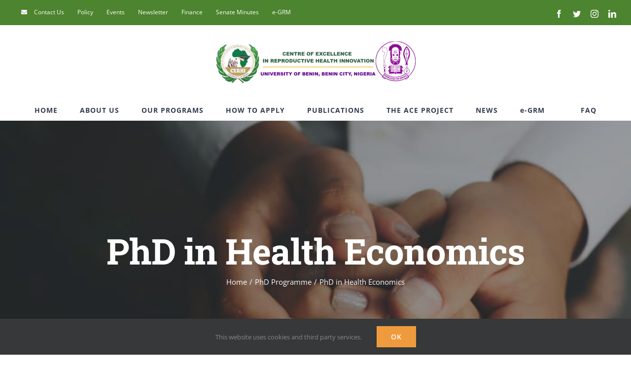

--- FILE ---
content_type: text/html; charset=UTF-8
request_url: https://cerhiuniben.edu.ng/cerhiuniben-items/phd-in-health-economics/?portfolioCats=41
body_size: 28082
content:

<!DOCTYPE html>
<html class="avada-html-layout-wide avada-html-header-position-top avada-is-100-percent-template" lang="en-US" prefix="og: http://ogp.me/ns# fb: http://ogp.me/ns/fb#">
<head>
	<meta http-equiv="X-UA-Compatible" content="IE=edge" />
	<meta http-equiv="Content-Type" content="text/html; charset=utf-8"/>
	<meta name="viewport" content="width=device-width, initial-scale=1" />
	<meta name='robots' content='noindex, follow' />
	<style>img:is([sizes="auto" i], [sizes^="auto," i]) { contain-intrinsic-size: 3000px 1500px }</style>
	
	<!-- This site is optimized with the Yoast SEO plugin v19.10 - https://yoast.com/wordpress/plugins/seo/ -->
	<title>PhD in Health Economics - Centre of Excellence in Reproductive Health Innovation</title>
	<meta property="og:locale" content="en_US" />
	<meta property="og:type" content="article" />
	<meta property="og:title" content="PhD in Health Economics - Centre of Excellence in Reproductive Health Innovation" />
	<meta property="og:url" content="https://cerhiuniben.edu.ng/cerhiuniben-items/phd-in-health-economics/" />
	<meta property="og:site_name" content="Centre of Excellence in Reproductive Health Innovation" />
	<meta property="article:publisher" content="https://www.facebook.com/CERHI.UNIBEN/" />
	<meta property="article:modified_time" content="2020-07-28T14:04:43+00:00" />
	<meta property="og:image" content="https://cerhiuniben.edu.ng/wp-content/uploads/2016/03/MSc-and-PhD-in-Health-Economics-Reproductive-and-Child-Health1.jpg" />
	<meta property="og:image:width" content="700" />
	<meta property="og:image:height" content="450" />
	<meta property="og:image:type" content="image/jpeg" />
	<meta name="twitter:card" content="summary_large_image" />
	<meta name="twitter:site" content="@cerhi_uniben" />
	<meta name="twitter:label1" content="Est. reading time" />
	<meta name="twitter:data1" content="15 minutes" />
	<script type="application/ld+json" class="yoast-schema-graph">{"@context":"https://schema.org","@graph":[{"@type":"WebPage","@id":"https://cerhiuniben.edu.ng/cerhiuniben-items/phd-in-health-economics/","url":"https://cerhiuniben.edu.ng/cerhiuniben-items/phd-in-health-economics/","name":"PhD in Health Economics - Centre of Excellence in Reproductive Health Innovation","isPartOf":{"@id":"https://cerhiuniben.edu.ng/#website"},"primaryImageOfPage":{"@id":"https://cerhiuniben.edu.ng/cerhiuniben-items/phd-in-health-economics/#primaryimage"},"image":{"@id":"https://cerhiuniben.edu.ng/cerhiuniben-items/phd-in-health-economics/#primaryimage"},"thumbnailUrl":"https://cerhiuniben.edu.ng/wp-content/uploads/2016/03/MSc-and-PhD-in-Health-Economics-Reproductive-and-Child-Health1.jpg","datePublished":"2016-03-15T17:26:24+00:00","dateModified":"2020-07-28T14:04:43+00:00","breadcrumb":{"@id":"https://cerhiuniben.edu.ng/cerhiuniben-items/phd-in-health-economics/#breadcrumb"},"inLanguage":"en-US","potentialAction":[{"@type":"ReadAction","target":["https://cerhiuniben.edu.ng/cerhiuniben-items/phd-in-health-economics/"]}]},{"@type":"ImageObject","inLanguage":"en-US","@id":"https://cerhiuniben.edu.ng/cerhiuniben-items/phd-in-health-economics/#primaryimage","url":"https://cerhiuniben.edu.ng/wp-content/uploads/2016/03/MSc-and-PhD-in-Health-Economics-Reproductive-and-Child-Health1.jpg","contentUrl":"https://cerhiuniben.edu.ng/wp-content/uploads/2016/03/MSc-and-PhD-in-Health-Economics-Reproductive-and-Child-Health1.jpg","width":700,"height":450},{"@type":"BreadcrumbList","@id":"https://cerhiuniben.edu.ng/cerhiuniben-items/phd-in-health-economics/#breadcrumb","itemListElement":[{"@type":"ListItem","position":1,"name":"Home","item":"https://cerhiuniben.edu.ng/"},{"@type":"ListItem","position":2,"name":"Portfolio","item":"https://cerhiuniben.edu.ng/cerhiuniben-items/"},{"@type":"ListItem","position":3,"name":"PhD in Health Economics"}]},{"@type":"WebSite","@id":"https://cerhiuniben.edu.ng/#website","url":"https://cerhiuniben.edu.ng/","name":"Centre of Excellence in Reproductive Health Innovation","description":"CERHI UNIBEN","publisher":{"@id":"https://cerhiuniben.edu.ng/#organization"},"potentialAction":[{"@type":"SearchAction","target":{"@type":"EntryPoint","urlTemplate":"https://cerhiuniben.edu.ng/?s={search_term_string}"},"query-input":"required name=search_term_string"}],"inLanguage":"en-US"},{"@type":"Organization","@id":"https://cerhiuniben.edu.ng/#organization","name":"CENTRE OF EXCELLENCE IN REPRODUCTIVE HEALTH INNOVATION","url":"https://cerhiuniben.edu.ng/","logo":{"@type":"ImageObject","inLanguage":"en-US","@id":"https://cerhiuniben.edu.ng/#/schema/logo/image/","url":"https://cerhiuniben.edu.ng/wp-content/uploads/2020/07/CERHIUNIBEN_university_logo_CUSTOM.png","contentUrl":"https://cerhiuniben.edu.ng/wp-content/uploads/2020/07/CERHIUNIBEN_university_logo_CUSTOM.png","width":820,"height":180,"caption":"CENTRE OF EXCELLENCE IN REPRODUCTIVE HEALTH INNOVATION"},"image":{"@id":"https://cerhiuniben.edu.ng/#/schema/logo/image/"},"sameAs":["https://www.instagram.com/cerhi_uniben/","https://www.linkedin.com/in/cerhi-uniben-41650914a/","https://www.facebook.com/CERHI.UNIBEN/","https://twitter.com/cerhi_uniben"]}]}</script>
	<!-- / Yoast SEO plugin. -->


<link rel='dns-prefetch' href='//js.hs-scripts.com' />
<link rel="alternate" type="application/rss+xml" title="Centre of Excellence in Reproductive Health Innovation &raquo; Feed" href="https://cerhiuniben.edu.ng/feed/" />
<link rel="alternate" type="application/rss+xml" title="Centre of Excellence in Reproductive Health Innovation &raquo; Comments Feed" href="https://cerhiuniben.edu.ng/comments/feed/" />
<link rel="alternate" type="text/calendar" title="Centre of Excellence in Reproductive Health Innovation &raquo; iCal Feed" href="https://cerhiuniben.edu.ng/events/?ical=1" />
					<link rel="shortcut icon" href="https://cerhiuniben.edu.ng/wp-content/uploads/2020/04/cerhiuniben-favicon.png" type="image/x-icon" />
		
					<!-- Apple Touch Icon -->
			<link rel="apple-touch-icon" sizes="180x180" href="https://cerhiuniben.edu.ng/wp-content/uploads/2020/04/cerhiuniben-retina-fav.png">
		
					<!-- Android Icon -->
			<link rel="icon" sizes="192x192" href="https://cerhiuniben.edu.ng/wp-content/uploads/2020/04/cerhiuniben-iphone-fav.png">
		
					<!-- MS Edge Icon -->
			<meta name="msapplication-TileImage" content="https://cerhiuniben.edu.ng/wp-content/uploads/2020/04/cerhiuniben-ipad-fav.png">
				<link rel="alternate" type="application/rss+xml" title="Centre of Excellence in Reproductive Health Innovation &raquo; PhD in Health Economics Comments Feed" href="https://cerhiuniben.edu.ng/cerhiuniben-items/phd-in-health-economics/feed/" />

		<meta property="og:title" content="PhD in Health Economics"/>
		<meta property="og:type" content="article"/>
		<meta property="og:url" content="https://cerhiuniben.edu.ng/cerhiuniben-items/phd-in-health-economics/"/>
		<meta property="og:site_name" content="Centre of Excellence in Reproductive Health Innovation"/>
		<meta property="og:description" content="Introduction
This course is designed for those who wish to specialize in health economies at Ph.D level. It is based on what has been covered at the master’s classes. For each topic examples and application to African and other developing countries shall be provided.



 

Course Goal
To advance students’"/>

									<meta property="og:image" content="https://cerhiuniben.edu.ng/wp-content/uploads/2016/03/MSc-and-PhD-in-Health-Economics-Reproductive-and-Child-Health1.jpg"/>
							<script type="text/javascript">
/* <![CDATA[ */
window._wpemojiSettings = {"baseUrl":"https:\/\/s.w.org\/images\/core\/emoji\/16.0.1\/72x72\/","ext":".png","svgUrl":"https:\/\/s.w.org\/images\/core\/emoji\/16.0.1\/svg\/","svgExt":".svg","source":{"concatemoji":"https:\/\/cerhiuniben.edu.ng\/wp-includes\/js\/wp-emoji-release.min.js?ver=6.8.3"}};
/*! This file is auto-generated */
!function(s,n){var o,i,e;function c(e){try{var t={supportTests:e,timestamp:(new Date).valueOf()};sessionStorage.setItem(o,JSON.stringify(t))}catch(e){}}function p(e,t,n){e.clearRect(0,0,e.canvas.width,e.canvas.height),e.fillText(t,0,0);var t=new Uint32Array(e.getImageData(0,0,e.canvas.width,e.canvas.height).data),a=(e.clearRect(0,0,e.canvas.width,e.canvas.height),e.fillText(n,0,0),new Uint32Array(e.getImageData(0,0,e.canvas.width,e.canvas.height).data));return t.every(function(e,t){return e===a[t]})}function u(e,t){e.clearRect(0,0,e.canvas.width,e.canvas.height),e.fillText(t,0,0);for(var n=e.getImageData(16,16,1,1),a=0;a<n.data.length;a++)if(0!==n.data[a])return!1;return!0}function f(e,t,n,a){switch(t){case"flag":return n(e,"\ud83c\udff3\ufe0f\u200d\u26a7\ufe0f","\ud83c\udff3\ufe0f\u200b\u26a7\ufe0f")?!1:!n(e,"\ud83c\udde8\ud83c\uddf6","\ud83c\udde8\u200b\ud83c\uddf6")&&!n(e,"\ud83c\udff4\udb40\udc67\udb40\udc62\udb40\udc65\udb40\udc6e\udb40\udc67\udb40\udc7f","\ud83c\udff4\u200b\udb40\udc67\u200b\udb40\udc62\u200b\udb40\udc65\u200b\udb40\udc6e\u200b\udb40\udc67\u200b\udb40\udc7f");case"emoji":return!a(e,"\ud83e\udedf")}return!1}function g(e,t,n,a){var r="undefined"!=typeof WorkerGlobalScope&&self instanceof WorkerGlobalScope?new OffscreenCanvas(300,150):s.createElement("canvas"),o=r.getContext("2d",{willReadFrequently:!0}),i=(o.textBaseline="top",o.font="600 32px Arial",{});return e.forEach(function(e){i[e]=t(o,e,n,a)}),i}function t(e){var t=s.createElement("script");t.src=e,t.defer=!0,s.head.appendChild(t)}"undefined"!=typeof Promise&&(o="wpEmojiSettingsSupports",i=["flag","emoji"],n.supports={everything:!0,everythingExceptFlag:!0},e=new Promise(function(e){s.addEventListener("DOMContentLoaded",e,{once:!0})}),new Promise(function(t){var n=function(){try{var e=JSON.parse(sessionStorage.getItem(o));if("object"==typeof e&&"number"==typeof e.timestamp&&(new Date).valueOf()<e.timestamp+604800&&"object"==typeof e.supportTests)return e.supportTests}catch(e){}return null}();if(!n){if("undefined"!=typeof Worker&&"undefined"!=typeof OffscreenCanvas&&"undefined"!=typeof URL&&URL.createObjectURL&&"undefined"!=typeof Blob)try{var e="postMessage("+g.toString()+"("+[JSON.stringify(i),f.toString(),p.toString(),u.toString()].join(",")+"));",a=new Blob([e],{type:"text/javascript"}),r=new Worker(URL.createObjectURL(a),{name:"wpTestEmojiSupports"});return void(r.onmessage=function(e){c(n=e.data),r.terminate(),t(n)})}catch(e){}c(n=g(i,f,p,u))}t(n)}).then(function(e){for(var t in e)n.supports[t]=e[t],n.supports.everything=n.supports.everything&&n.supports[t],"flag"!==t&&(n.supports.everythingExceptFlag=n.supports.everythingExceptFlag&&n.supports[t]);n.supports.everythingExceptFlag=n.supports.everythingExceptFlag&&!n.supports.flag,n.DOMReady=!1,n.readyCallback=function(){n.DOMReady=!0}}).then(function(){return e}).then(function(){var e;n.supports.everything||(n.readyCallback(),(e=n.source||{}).concatemoji?t(e.concatemoji):e.wpemoji&&e.twemoji&&(t(e.twemoji),t(e.wpemoji)))}))}((window,document),window._wpemojiSettings);
/* ]]> */
</script>
<link rel="preload" href="https://cerhiuniben.edu.ng/wp-content/plugins/fusion/includes/css/webfonts/MaterialIcons-Regular.woff2" as="font" type="font/woff2" crossorigin>
<style id='wp-emoji-styles-inline-css' type='text/css'>

	img.wp-smiley, img.emoji {
		display: inline !important;
		border: none !important;
		box-shadow: none !important;
		height: 1em !important;
		width: 1em !important;
		margin: 0 0.07em !important;
		vertical-align: -0.1em !important;
		background: none !important;
		padding: 0 !important;
	}
</style>
<style id='classic-theme-styles-inline-css' type='text/css'>
/*! This file is auto-generated */
.wp-block-button__link{color:#fff;background-color:#32373c;border-radius:9999px;box-shadow:none;text-decoration:none;padding:calc(.667em + 2px) calc(1.333em + 2px);font-size:1.125em}.wp-block-file__button{background:#32373c;color:#fff;text-decoration:none}
</style>
<style id='global-styles-inline-css' type='text/css'>
:root{--wp--preset--aspect-ratio--square: 1;--wp--preset--aspect-ratio--4-3: 4/3;--wp--preset--aspect-ratio--3-4: 3/4;--wp--preset--aspect-ratio--3-2: 3/2;--wp--preset--aspect-ratio--2-3: 2/3;--wp--preset--aspect-ratio--16-9: 16/9;--wp--preset--aspect-ratio--9-16: 9/16;--wp--preset--color--black: #000000;--wp--preset--color--cyan-bluish-gray: #abb8c3;--wp--preset--color--white: #ffffff;--wp--preset--color--pale-pink: #f78da7;--wp--preset--color--vivid-red: #cf2e2e;--wp--preset--color--luminous-vivid-orange: #ff6900;--wp--preset--color--luminous-vivid-amber: #fcb900;--wp--preset--color--light-green-cyan: #7bdcb5;--wp--preset--color--vivid-green-cyan: #00d084;--wp--preset--color--pale-cyan-blue: #8ed1fc;--wp--preset--color--vivid-cyan-blue: #0693e3;--wp--preset--color--vivid-purple: #9b51e0;--wp--preset--gradient--vivid-cyan-blue-to-vivid-purple: linear-gradient(135deg,rgba(6,147,227,1) 0%,rgb(155,81,224) 100%);--wp--preset--gradient--light-green-cyan-to-vivid-green-cyan: linear-gradient(135deg,rgb(122,220,180) 0%,rgb(0,208,130) 100%);--wp--preset--gradient--luminous-vivid-amber-to-luminous-vivid-orange: linear-gradient(135deg,rgba(252,185,0,1) 0%,rgba(255,105,0,1) 100%);--wp--preset--gradient--luminous-vivid-orange-to-vivid-red: linear-gradient(135deg,rgba(255,105,0,1) 0%,rgb(207,46,46) 100%);--wp--preset--gradient--very-light-gray-to-cyan-bluish-gray: linear-gradient(135deg,rgb(238,238,238) 0%,rgb(169,184,195) 100%);--wp--preset--gradient--cool-to-warm-spectrum: linear-gradient(135deg,rgb(74,234,220) 0%,rgb(151,120,209) 20%,rgb(207,42,186) 40%,rgb(238,44,130) 60%,rgb(251,105,98) 80%,rgb(254,248,76) 100%);--wp--preset--gradient--blush-light-purple: linear-gradient(135deg,rgb(255,206,236) 0%,rgb(152,150,240) 100%);--wp--preset--gradient--blush-bordeaux: linear-gradient(135deg,rgb(254,205,165) 0%,rgb(254,45,45) 50%,rgb(107,0,62) 100%);--wp--preset--gradient--luminous-dusk: linear-gradient(135deg,rgb(255,203,112) 0%,rgb(199,81,192) 50%,rgb(65,88,208) 100%);--wp--preset--gradient--pale-ocean: linear-gradient(135deg,rgb(255,245,203) 0%,rgb(182,227,212) 50%,rgb(51,167,181) 100%);--wp--preset--gradient--electric-grass: linear-gradient(135deg,rgb(202,248,128) 0%,rgb(113,206,126) 100%);--wp--preset--gradient--midnight: linear-gradient(135deg,rgb(2,3,129) 0%,rgb(40,116,252) 100%);--wp--preset--font-size--small: 11.25px;--wp--preset--font-size--medium: 20px;--wp--preset--font-size--large: 22.5px;--wp--preset--font-size--x-large: 42px;--wp--preset--font-size--normal: 15px;--wp--preset--font-size--xlarge: 30px;--wp--preset--font-size--huge: 45px;--wp--preset--spacing--20: 0.44rem;--wp--preset--spacing--30: 0.67rem;--wp--preset--spacing--40: 1rem;--wp--preset--spacing--50: 1.5rem;--wp--preset--spacing--60: 2.25rem;--wp--preset--spacing--70: 3.38rem;--wp--preset--spacing--80: 5.06rem;--wp--preset--shadow--natural: 6px 6px 9px rgba(0, 0, 0, 0.2);--wp--preset--shadow--deep: 12px 12px 50px rgba(0, 0, 0, 0.4);--wp--preset--shadow--sharp: 6px 6px 0px rgba(0, 0, 0, 0.2);--wp--preset--shadow--outlined: 6px 6px 0px -3px rgba(255, 255, 255, 1), 6px 6px rgba(0, 0, 0, 1);--wp--preset--shadow--crisp: 6px 6px 0px rgba(0, 0, 0, 1);}:where(.is-layout-flex){gap: 0.5em;}:where(.is-layout-grid){gap: 0.5em;}body .is-layout-flex{display: flex;}.is-layout-flex{flex-wrap: wrap;align-items: center;}.is-layout-flex > :is(*, div){margin: 0;}body .is-layout-grid{display: grid;}.is-layout-grid > :is(*, div){margin: 0;}:where(.wp-block-columns.is-layout-flex){gap: 2em;}:where(.wp-block-columns.is-layout-grid){gap: 2em;}:where(.wp-block-post-template.is-layout-flex){gap: 1.25em;}:where(.wp-block-post-template.is-layout-grid){gap: 1.25em;}.has-black-color{color: var(--wp--preset--color--black) !important;}.has-cyan-bluish-gray-color{color: var(--wp--preset--color--cyan-bluish-gray) !important;}.has-white-color{color: var(--wp--preset--color--white) !important;}.has-pale-pink-color{color: var(--wp--preset--color--pale-pink) !important;}.has-vivid-red-color{color: var(--wp--preset--color--vivid-red) !important;}.has-luminous-vivid-orange-color{color: var(--wp--preset--color--luminous-vivid-orange) !important;}.has-luminous-vivid-amber-color{color: var(--wp--preset--color--luminous-vivid-amber) !important;}.has-light-green-cyan-color{color: var(--wp--preset--color--light-green-cyan) !important;}.has-vivid-green-cyan-color{color: var(--wp--preset--color--vivid-green-cyan) !important;}.has-pale-cyan-blue-color{color: var(--wp--preset--color--pale-cyan-blue) !important;}.has-vivid-cyan-blue-color{color: var(--wp--preset--color--vivid-cyan-blue) !important;}.has-vivid-purple-color{color: var(--wp--preset--color--vivid-purple) !important;}.has-black-background-color{background-color: var(--wp--preset--color--black) !important;}.has-cyan-bluish-gray-background-color{background-color: var(--wp--preset--color--cyan-bluish-gray) !important;}.has-white-background-color{background-color: var(--wp--preset--color--white) !important;}.has-pale-pink-background-color{background-color: var(--wp--preset--color--pale-pink) !important;}.has-vivid-red-background-color{background-color: var(--wp--preset--color--vivid-red) !important;}.has-luminous-vivid-orange-background-color{background-color: var(--wp--preset--color--luminous-vivid-orange) !important;}.has-luminous-vivid-amber-background-color{background-color: var(--wp--preset--color--luminous-vivid-amber) !important;}.has-light-green-cyan-background-color{background-color: var(--wp--preset--color--light-green-cyan) !important;}.has-vivid-green-cyan-background-color{background-color: var(--wp--preset--color--vivid-green-cyan) !important;}.has-pale-cyan-blue-background-color{background-color: var(--wp--preset--color--pale-cyan-blue) !important;}.has-vivid-cyan-blue-background-color{background-color: var(--wp--preset--color--vivid-cyan-blue) !important;}.has-vivid-purple-background-color{background-color: var(--wp--preset--color--vivid-purple) !important;}.has-black-border-color{border-color: var(--wp--preset--color--black) !important;}.has-cyan-bluish-gray-border-color{border-color: var(--wp--preset--color--cyan-bluish-gray) !important;}.has-white-border-color{border-color: var(--wp--preset--color--white) !important;}.has-pale-pink-border-color{border-color: var(--wp--preset--color--pale-pink) !important;}.has-vivid-red-border-color{border-color: var(--wp--preset--color--vivid-red) !important;}.has-luminous-vivid-orange-border-color{border-color: var(--wp--preset--color--luminous-vivid-orange) !important;}.has-luminous-vivid-amber-border-color{border-color: var(--wp--preset--color--luminous-vivid-amber) !important;}.has-light-green-cyan-border-color{border-color: var(--wp--preset--color--light-green-cyan) !important;}.has-vivid-green-cyan-border-color{border-color: var(--wp--preset--color--vivid-green-cyan) !important;}.has-pale-cyan-blue-border-color{border-color: var(--wp--preset--color--pale-cyan-blue) !important;}.has-vivid-cyan-blue-border-color{border-color: var(--wp--preset--color--vivid-cyan-blue) !important;}.has-vivid-purple-border-color{border-color: var(--wp--preset--color--vivid-purple) !important;}.has-vivid-cyan-blue-to-vivid-purple-gradient-background{background: var(--wp--preset--gradient--vivid-cyan-blue-to-vivid-purple) !important;}.has-light-green-cyan-to-vivid-green-cyan-gradient-background{background: var(--wp--preset--gradient--light-green-cyan-to-vivid-green-cyan) !important;}.has-luminous-vivid-amber-to-luminous-vivid-orange-gradient-background{background: var(--wp--preset--gradient--luminous-vivid-amber-to-luminous-vivid-orange) !important;}.has-luminous-vivid-orange-to-vivid-red-gradient-background{background: var(--wp--preset--gradient--luminous-vivid-orange-to-vivid-red) !important;}.has-very-light-gray-to-cyan-bluish-gray-gradient-background{background: var(--wp--preset--gradient--very-light-gray-to-cyan-bluish-gray) !important;}.has-cool-to-warm-spectrum-gradient-background{background: var(--wp--preset--gradient--cool-to-warm-spectrum) !important;}.has-blush-light-purple-gradient-background{background: var(--wp--preset--gradient--blush-light-purple) !important;}.has-blush-bordeaux-gradient-background{background: var(--wp--preset--gradient--blush-bordeaux) !important;}.has-luminous-dusk-gradient-background{background: var(--wp--preset--gradient--luminous-dusk) !important;}.has-pale-ocean-gradient-background{background: var(--wp--preset--gradient--pale-ocean) !important;}.has-electric-grass-gradient-background{background: var(--wp--preset--gradient--electric-grass) !important;}.has-midnight-gradient-background{background: var(--wp--preset--gradient--midnight) !important;}.has-small-font-size{font-size: var(--wp--preset--font-size--small) !important;}.has-medium-font-size{font-size: var(--wp--preset--font-size--medium) !important;}.has-large-font-size{font-size: var(--wp--preset--font-size--large) !important;}.has-x-large-font-size{font-size: var(--wp--preset--font-size--x-large) !important;}
:where(.wp-block-post-template.is-layout-flex){gap: 1.25em;}:where(.wp-block-post-template.is-layout-grid){gap: 1.25em;}
:where(.wp-block-columns.is-layout-flex){gap: 2em;}:where(.wp-block-columns.is-layout-grid){gap: 2em;}
:root :where(.wp-block-pullquote){font-size: 1.5em;line-height: 1.6;}
</style>
<link rel='stylesheet' id='bootstrap-css' href='https://cerhiuniben.edu.ng/wp-content/plugins/fusion/includes/bootstrap/front/css/bootstrap.min.css?ver=3.3.5' type='text/css' media='all' />
<link rel='stylesheet' id='fsn_bootstrap-css' href='https://cerhiuniben.edu.ng/wp-content/plugins/fusion/includes/css/fusion-bootstrap.css?ver=1.3.0' type='text/css' media='all' />
<link rel='stylesheet' id='material-icons-css' href='https://cerhiuniben.edu.ng/wp-content/plugins/fusion/includes/css/material-icons.css?ver=1.5.4' type='text/css' media='all' />
<link rel='stylesheet' id='fsn_core-css' href='https://cerhiuniben.edu.ng/wp-content/plugins/fusion/includes/css/fusion-core.css?ver=1.3.6' type='text/css' media='all' />
<link rel='stylesheet' id='fusion-dynamic-css-css' href='https://cerhiuniben.edu.ng/wp-content/uploads/fusion-styles/0f984b0d58fe45818364ec1af8095f68.min.css?ver=3.7.1' type='text/css' media='all' />
<script type="text/javascript" src="https://cerhiuniben.edu.ng/wp-includes/js/jquery/jquery.min.js?ver=3.7.1" id="jquery-core-js"></script>
<script type="text/javascript" src="https://cerhiuniben.edu.ng/wp-includes/js/jquery/jquery-migrate.min.js?ver=3.4.1" id="jquery-migrate-js"></script>
<link rel="https://api.w.org/" href="https://cerhiuniben.edu.ng/wp-json/" /><link rel="alternate" title="JSON" type="application/json" href="https://cerhiuniben.edu.ng/wp-json/wp/v2/avada_portfolio/473" /><link rel="EditURI" type="application/rsd+xml" title="RSD" href="https://cerhiuniben.edu.ng/xmlrpc.php?rsd" />
<meta name="generator" content="WordPress 6.8.3" />
<link rel='shortlink' href='https://cerhiuniben.edu.ng/?p=473' />
<link rel="alternate" title="oEmbed (JSON)" type="application/json+oembed" href="https://cerhiuniben.edu.ng/wp-json/oembed/1.0/embed?url=https%3A%2F%2Fcerhiuniben.edu.ng%2Fcerhiuniben-items%2Fphd-in-health-economics%2F" />
<link rel="alternate" title="oEmbed (XML)" type="text/xml+oembed" href="https://cerhiuniben.edu.ng/wp-json/oembed/1.0/embed?url=https%3A%2F%2Fcerhiuniben.edu.ng%2Fcerhiuniben-items%2Fphd-in-health-economics%2F&#038;format=xml" />
			<!-- DO NOT COPY THIS SNIPPET! Start of Page Analytics Tracking for HubSpot WordPress plugin v9.0.417-->
			<script type="text/javascript" class="hsq-set-content-id" data-content-id="">
				var _hsq = _hsq || [];
				_hsq.push(["setContentType", ""]);
			</script>
			<!-- DO NOT COPY THIS SNIPPET! End of Page Analytics Tracking for HubSpot WordPress plugin -->
					<link rel="manifest" href="https://cerhiuniben.edu.ng/wp-json/wp/v2/web-app-manifest">
		<meta name="theme-color" content="#fff">
						<meta name="apple-mobile-web-app-capable" content="yes">
				<meta name="mobile-web-app-capable" content="yes">

				<link rel="apple-touch-startup-image" href="https://cerhiuniben.edu.ng/wp-content/uploads/2020/04/cropped-cerhiuniben-favicon-192x192.png">

				<meta name="apple-mobile-web-app-title" content="Centre of Excellence in Reproductive Health Innovation">
		<meta name="application-name" content="Centre of Excellence in Reproductive Health Innovation">
		<meta name="tec-api-version" content="v1"><meta name="tec-api-origin" content="https://cerhiuniben.edu.ng"><link rel="alternate" href="https://cerhiuniben.edu.ng/wp-json/tribe/events/v1/" /><style type="text/css" id="css-fb-visibility">@media screen and (max-width: 640px){.fusion-no-small-visibility{display:none !important;}body:not(.fusion-builder-ui-wireframe) .sm-text-align-center{text-align:center !important;}body:not(.fusion-builder-ui-wireframe) .sm-text-align-left{text-align:left !important;}body:not(.fusion-builder-ui-wireframe) .sm-text-align-right{text-align:right !important;}body:not(.fusion-builder-ui-wireframe) .sm-flex-align-center{justify-content:center !important;}body:not(.fusion-builder-ui-wireframe) .sm-flex-align-flex-start{justify-content:flex-start !important;}body:not(.fusion-builder-ui-wireframe) .sm-flex-align-flex-end{justify-content:flex-end !important;}body:not(.fusion-builder-ui-wireframe) .sm-mx-auto{margin-left:auto !important;margin-right:auto !important;}body:not(.fusion-builder-ui-wireframe) .sm-ml-auto{margin-left:auto !important;}body:not(.fusion-builder-ui-wireframe) .sm-mr-auto{margin-right:auto !important;}body:not(.fusion-builder-ui-wireframe) .fusion-absolute-position-small{position:absolute;top:auto;width:100%;}}@media screen and (min-width: 641px) and (max-width: 1024px){.fusion-no-medium-visibility{display:none !important;}body:not(.fusion-builder-ui-wireframe) .md-text-align-center{text-align:center !important;}body:not(.fusion-builder-ui-wireframe) .md-text-align-left{text-align:left !important;}body:not(.fusion-builder-ui-wireframe) .md-text-align-right{text-align:right !important;}body:not(.fusion-builder-ui-wireframe) .md-flex-align-center{justify-content:center !important;}body:not(.fusion-builder-ui-wireframe) .md-flex-align-flex-start{justify-content:flex-start !important;}body:not(.fusion-builder-ui-wireframe) .md-flex-align-flex-end{justify-content:flex-end !important;}body:not(.fusion-builder-ui-wireframe) .md-mx-auto{margin-left:auto !important;margin-right:auto !important;}body:not(.fusion-builder-ui-wireframe) .md-ml-auto{margin-left:auto !important;}body:not(.fusion-builder-ui-wireframe) .md-mr-auto{margin-right:auto !important;}body:not(.fusion-builder-ui-wireframe) .fusion-absolute-position-medium{position:absolute;top:auto;width:100%;}}@media screen and (min-width: 1025px){.fusion-no-large-visibility{display:none !important;}body:not(.fusion-builder-ui-wireframe) .lg-text-align-center{text-align:center !important;}body:not(.fusion-builder-ui-wireframe) .lg-text-align-left{text-align:left !important;}body:not(.fusion-builder-ui-wireframe) .lg-text-align-right{text-align:right !important;}body:not(.fusion-builder-ui-wireframe) .lg-flex-align-center{justify-content:center !important;}body:not(.fusion-builder-ui-wireframe) .lg-flex-align-flex-start{justify-content:flex-start !important;}body:not(.fusion-builder-ui-wireframe) .lg-flex-align-flex-end{justify-content:flex-end !important;}body:not(.fusion-builder-ui-wireframe) .lg-mx-auto{margin-left:auto !important;margin-right:auto !important;}body:not(.fusion-builder-ui-wireframe) .lg-ml-auto{margin-left:auto !important;}body:not(.fusion-builder-ui-wireframe) .lg-mr-auto{margin-right:auto !important;}body:not(.fusion-builder-ui-wireframe) .fusion-absolute-position-large{position:absolute;top:auto;width:100%;}}</style><style type="text/css">.recentcomments a{display:inline !important;padding:0 !important;margin:0 !important;}</style><link rel="icon" href="https://cerhiuniben.edu.ng/wp-content/uploads/2020/04/cropped-cerhiuniben-favicon-32x32.png" sizes="32x32" />
<link rel="icon" href="https://cerhiuniben.edu.ng/wp-content/uploads/2020/04/cropped-cerhiuniben-favicon-192x192.png" sizes="192x192" />
<link rel="apple-touch-icon" href="https://cerhiuniben.edu.ng/wp-content/uploads/2020/04/cropped-cerhiuniben-favicon-180x180.png" />
<meta name="msapplication-TileImage" content="https://cerhiuniben.edu.ng/wp-content/uploads/2020/04/cropped-cerhiuniben-favicon-270x270.png" />
		<script type="text/javascript">
			var doc = document.documentElement;
			doc.setAttribute( 'data-useragent', navigator.userAgent );
		</script>
		
	</head>

<body class="wp-singular avada_portfolio-template-default single single-avada_portfolio postid-473 single-format-standard wp-theme-Avada tribe-no-js fusion-image-hovers fusion-pagination-sizing fusion-button_type-flat fusion-button_span-no fusion-button_gradient-linear avada-image-rollover-circle-no avada-image-rollover-yes avada-image-rollover-direction-fade dont-animate fusion-body ltr no-mobile-slidingbar avada-has-rev-slider-styles fusion-disable-outline fusion-sub-menu-fade mobile-logo-pos-center layout-wide-mode avada-has-boxed-modal-shadow-none layout-scroll-offset-full avada-has-zero-margin-offset-top fusion-top-header menu-text-align-center mobile-menu-design-modern fusion-hide-pagination-text fusion-header-layout-v5 avada-responsive avada-footer-fx-none avada-menu-highlight-style-bar fusion-search-form-classic fusion-main-menu-search-dropdown fusion-avatar-square avada-sticky-shrinkage avada-dropdown-styles avada-blog-layout-large avada-blog-archive-layout-grid avada-ec-not-100-width avada-ec-meta-layout-sidebar avada-header-shadow-no avada-menu-icon-position-left avada-has-megamenu-shadow avada-has-mainmenu-dropdown-divider avada-has-pagetitle-bg-full avada-has-pagetitle-bg-parallax avada-has-100-footer avada-has-titlebar-bar_and_content avada-header-border-color-full-transparent avada-social-full-transparent avada-has-transparent-timeline_color avada-has-pagination-padding avada-flyout-menu-direction-top avada-ec-views-v2 elementor-default elementor-kit-3690" >
		<a class="skip-link screen-reader-text" href="#content">Skip to content</a>

	<div id="boxed-wrapper">
		<div class="fusion-sides-frame"></div>
		<div id="wrapper" class="fusion-wrapper">
			<div id="home" style="position:relative;top:-1px;"></div>
			
				
			<header class="fusion-header-wrapper">
				<div class="fusion-header-v5 fusion-logo-alignment fusion-logo-center fusion-sticky-menu- fusion-sticky-logo- fusion-mobile-logo-1 fusion-sticky-menu-and-logo fusion-header-menu-align-center fusion-mobile-menu-design-modern">
					
<div class="fusion-secondary-header">
	<div class="fusion-row">
					<div class="fusion-alignleft">
				<nav class="fusion-secondary-menu" role="navigation" aria-label="Secondary Menu"><ul id="menu-university-top-secondary-menu" class="menu"><li  id="menu-item-1205"  class="menu-item menu-item-type-custom menu-item-object-custom menu-item-1205"  data-item-id="1205"><a  href="#" class="fusion-flex-link fusion-bar-highlight"><span class="fusion-megamenu-icon"><i class="glyphicon  fa fa-envelope" aria-hidden="true"></i></span><span class="menu-text">Contact Us</span></a></li><li  id="menu-item-2477"  class="menu-item menu-item-type-custom menu-item-object-custom menu-item-2477"  data-item-id="2477"><a  href="https://cerhiuniben.edu.ng/policies-and-manuals/" class="fusion-bar-highlight"><span class="menu-text">Policy</span></a></li><li  id="menu-item-2495"  class="menu-item menu-item-type-custom menu-item-object-custom menu-item-2495"  data-item-id="2495"><a  href="https://cerhiuniben.edu.ng/events/" class="fusion-bar-highlight"><span class="menu-text">Events</span></a></li><li  id="menu-item-3175"  class="menu-item menu-item-type-custom menu-item-object-custom menu-item-3175"  data-item-id="3175"><a  href="https://cerhiuniben.edu.ng/newsletters/" class="fusion-bar-highlight"><span class="menu-text">Newsletter</span></a></li><li  id="menu-item-3205"  class="menu-item menu-item-type-custom menu-item-object-custom menu-item-3205"  data-item-id="3205"><a  target="_blank" rel="noopener noreferrer" href="https://cerhiuniben.edu.ng/financial-documents2/" class="fusion-bar-highlight"><span class="menu-text">Finance</span></a></li><li  id="menu-item-3456"  class="menu-item menu-item-type-custom menu-item-object-custom menu-item-3456"  data-item-id="3456"><a  href="https://cerhiuniben.edu.ng/senate-minutes/" class="fusion-bar-highlight"><span class="menu-text">Senate Minutes</span></a></li><li  id="menu-item-3477"  class="menu-item menu-item-type-custom menu-item-object-custom menu-item-3477"  data-item-id="3477"><a  href="https://grm.aau.org/en" class="fusion-bar-highlight"><span class="menu-text">e-GRM</span></a></li></ul></nav><nav class="fusion-mobile-nav-holder fusion-mobile-menu-text-align-left" aria-label="Secondary Mobile Menu"></nav>			</div>
							<div class="fusion-alignright">
				<div class="fusion-social-links-header"><div class="fusion-social-networks"><div class="fusion-social-networks-wrapper"><a  class="fusion-social-network-icon fusion-tooltip fusion-facebook awb-icon-facebook" style data-placement="bottom" data-title="Facebook" data-toggle="tooltip" title="Facebook" href="https://www.facebook.com/cerhiunibenofficial" target="_blank" rel="noreferrer"><span class="screen-reader-text">Facebook</span></a><a  class="fusion-social-network-icon fusion-tooltip fusion-twitter awb-icon-twitter" style data-placement="bottom" data-title="Twitter" data-toggle="tooltip" title="Twitter" href="https://twitter.com/cerhi_uniben" target="_blank" rel="noopener noreferrer"><span class="screen-reader-text">Twitter</span></a><a  class="fusion-social-network-icon fusion-tooltip fusion-instagram awb-icon-instagram" style data-placement="bottom" data-title="Instagram" data-toggle="tooltip" title="Instagram" href="https://www.instagram.com/cerhi_uniben/" target="_blank" rel="noopener noreferrer"><span class="screen-reader-text">Instagram</span></a><a  class="fusion-social-network-icon fusion-tooltip fusion-linkedin awb-icon-linkedin" style data-placement="bottom" data-title="LinkedIn" data-toggle="tooltip" title="LinkedIn" href="https://www.linkedin.com/company/cerhiuniben" target="_blank" rel="noopener noreferrer"><span class="screen-reader-text">LinkedIn</span></a></div></div></div>			</div>
			</div>
</div>
<div class="fusion-header-sticky-height"></div>
<div class="fusion-sticky-header-wrapper"> <!-- start fusion sticky header wrapper -->
	<div class="fusion-header">
		<div class="fusion-row">
							<div class="fusion-logo" data-margin-top="31px" data-margin-bottom="31px" data-margin-left="0px" data-margin-right="0px">
			<a class="fusion-logo-link"  href="https://cerhiuniben.edu.ng/" >

						<!-- standard logo -->
			<img src="https://cerhiuniben.edu.ng/wp-content/uploads/2020/06/CERHIUNIBEN_university_logo_CUSTOM.png" srcset="https://cerhiuniben.edu.ng/wp-content/uploads/2020/06/CERHIUNIBEN_university_logo_CUSTOM.png 1x, https://cerhiuniben.edu.ng/wp-content/uploads/2020/06/CERHIUNIBEN_university_logo_CUSTOM.png 2x" width="820" height="180" style="max-height:180px;height:auto;" alt="Centre of Excellence in Reproductive Health Innovation Logo" data-retina_logo_url="https://cerhiuniben.edu.ng/wp-content/uploads/2020/06/CERHIUNIBEN_university_logo_CUSTOM.png" class="fusion-standard-logo" />

											<!-- mobile logo -->
				<img src="https://cerhiuniben.edu.ng/wp-content/uploads/2020/06/CERHIUNIBEN_university_logo_CUSTOM.png" srcset="https://cerhiuniben.edu.ng/wp-content/uploads/2020/06/CERHIUNIBEN_university_logo_CUSTOM.png 1x, https://cerhiuniben.edu.ng/wp-content/uploads/2020/06/CERHIUNIBEN_university_logo_CUSTOM.png 2x" width="820" height="180" style="max-height:180px;height:auto;" alt="Centre of Excellence in Reproductive Health Innovation Logo" data-retina_logo_url="https://cerhiuniben.edu.ng/wp-content/uploads/2020/06/CERHIUNIBEN_university_logo_CUSTOM.png" class="fusion-mobile-logo" />
			
					</a>
		</div>
								<div class="fusion-mobile-menu-icons">
							<a href="#" class="fusion-icon awb-icon-bars" aria-label="Toggle mobile menu" aria-expanded="false"></a>
		
		
		
			</div>
			
					</div>
	</div>
	<div class="fusion-secondary-main-menu">
		<div class="fusion-row">
			<nav class="fusion-main-menu" aria-label="Main Menu"><ul id="menu-university-main-menu" class="fusion-menu"><li  id="menu-item-27"  class="menu-item menu-item-type-post_type menu-item-object-page menu-item-home menu-item-27"  data-item-id="27"><a  href="https://cerhiuniben.edu.ng/" class="fusion-bar-highlight"><span class="menu-text">HOME</span></a></li><li  id="menu-item-3125"  class="menu-item menu-item-type-post_type menu-item-object-page menu-item-3125"  data-item-id="3125"><a  href="https://cerhiuniben.edu.ng/about-us/" class="fusion-bar-highlight"><span class="menu-text">ABOUT US</span></a></li><li  id="menu-item-25"  class="menu-item menu-item-type-post_type menu-item-object-page menu-item-has-children menu-item-25 fusion-megamenu-menu "  data-item-id="25"><a  href="https://cerhiuniben.edu.ng/our-programes/" class="fusion-bar-highlight"><span class="menu-text">OUR PROGRAMS</span></a><div class="fusion-megamenu-wrapper fusion-columns-2 columns-per-row-2 columns-4 col-span-12 fusion-megamenu-fullwidth"><div class="row"><div class="fusion-megamenu-holder" style="width:100vw;" data-width="100vw"><ul class="fusion-megamenu fusion-megamenu-border fusion-megamenu-sitewidth" style="margin: 0 auto;width: 100%;max-width: 1280px;"><li  id="menu-item-2480"  class="menu-item menu-item-type-custom menu-item-object-custom menu-item-has-children menu-item-2480 fusion-megamenu-submenu fusion-megamenu-columns-2 col-lg-6 col-md-6 col-sm-6" ><div class='fusion-megamenu-title'><span class="awb-justify-title">MSc</span></div><ul class="sub-menu"><li  id="menu-item-2484"  class="menu-item menu-item-type-custom menu-item-object-custom menu-item-2484" ><a  href="https://cerhiuniben.edu.ng/cerhiuniben-items/msc-in-reproductive-health/" class="fusion-bar-highlight fusion-has-highlight-label"><span><span class="fusion-megamenu-bullet"></span>Reproductive Health<span class="fusion-menu-highlight-label" style="color:#4d842f;">MSc</span></span></a></li><li  id="menu-item-2485"  class="menu-item menu-item-type-custom menu-item-object-custom menu-item-2485" ><a  href="https://cerhiuniben.edu.ng/cerhiuniben-items/msc-in-public-health-with-specialization-in-reproductive-and-family-health/?portfolioCats=37%2C34%2C36%2C27A" class="fusion-bar-highlight fusion-has-highlight-label"><span><span class="fusion-megamenu-bullet"></span>Public Health in Reproductive and Family Health<span class="fusion-menu-highlight-label" style="color:#4d842f;">MPH</span></span></a></li><li  id="menu-item-2486"  class="menu-item menu-item-type-custom menu-item-object-custom menu-item-2486" ><a  href="https://cerhiuniben.edu.ng/cerhiuniben-items/msc-and-phd-in-nursing-sciencesreproductive-health/" class="fusion-bar-highlight fusion-has-highlight-label"><span><span class="fusion-megamenu-bullet"></span>Nursing Sciences (Reproductive Health)<span class="fusion-menu-highlight-label" style="color:#4d842f;">MSc</span></span></a></li><li  id="menu-item-2487"  class="menu-item menu-item-type-custom menu-item-object-custom menu-item-2487" ><a  href="#" class="fusion-bar-highlight fusion-has-highlight-label"><span><span class="fusion-megamenu-bullet"></span>Health Economics<span class="fusion-menu-highlight-label" style="color:#4d842f;">MSc</span></span></a></li></ul></li><li  id="menu-item-2481"  class="menu-item menu-item-type-custom menu-item-object-custom menu-item-has-children menu-item-2481 fusion-megamenu-submenu fusion-megamenu-columns-2 col-lg-6 col-md-6 col-sm-6" ><div class='fusion-megamenu-title'><span class="awb-justify-title">PhD</span></div><ul class="sub-menu"><li  id="menu-item-2488"  class="menu-item menu-item-type-custom menu-item-object-custom menu-item-2488" ><a  href="#" class="fusion-bar-highlight fusion-has-highlight-label"><span><span class="fusion-megamenu-bullet"></span>Reproductive Health<span class="fusion-menu-highlight-label" style="color:#7402ff;">PhD</span></span></a></li><li  id="menu-item-2489"  class="menu-item menu-item-type-custom menu-item-object-custom menu-item-2489" ><a  href="https://cerhiuniben.edu.ng/cerhiuniben-items/phd-in-public-health-with-specialization-in-reproductive-and-family-health/?portfolioCats=41" class="fusion-bar-highlight fusion-has-highlight-label"><span><span class="fusion-megamenu-bullet"></span>Public Health in Reproductive and Family Health<span class="fusion-menu-highlight-label" style="color:#7402ff;">PhD</span></span></a></li><li  id="menu-item-2490"  class="menu-item menu-item-type-custom menu-item-object-custom menu-item-2490" ><a  href="#" class="fusion-bar-highlight fusion-has-highlight-label"><span><span class="fusion-megamenu-bullet"></span>Nursing Sciences (Reproductive Health)<span class="fusion-menu-highlight-label" style="color:#7402ff;">PhD</span></span></a></li><li  id="menu-item-2491"  class="menu-item menu-item-type-custom menu-item-object-custom menu-item-2491" ><a  href="#" class="fusion-bar-highlight fusion-has-highlight-label"><span><span class="fusion-megamenu-bullet"></span>Health Economics<span class="fusion-menu-highlight-label" style="color:#7402ff;">PhD</span></span></a></li></ul></li></ul><ul class="fusion-megamenu fusion-megamenu-row-2 fusion-megamenu-row-columns-2 fusion-megamenu-sitewidth" style="margin: 0 auto;width: 100%;max-width: 1280px;"><li  id="menu-item-2482"  class="menu-item menu-item-type-custom menu-item-object-custom menu-item-2482 fusion-megamenu-submenu fusion-megamenu-columns-2 col-lg-6 col-md-6 col-sm-6" ><div class='fusion-megamenu-title'><span class="awb-justify-title">Short Courses</span></div></li><li  id="menu-item-2483"  class="menu-item menu-item-type-custom menu-item-object-custom menu-item-2483 fusion-megamenu-submenu fusion-megamenu-columns-2 col-lg-6 col-md-6 col-sm-6" ><div class='fusion-megamenu-title'><span class="awb-justify-title">Research Focus</span></div></li></ul></div><div style="clear:both;"></div></div></div></li><li  id="menu-item-2704"  class="menu-item menu-item-type-custom menu-item-object-custom menu-item-2704"  data-item-id="2704"><a  href="http://myuniben.org/" class="fusion-bar-highlight"><span class="menu-text">HOW TO APPLY</span></a></li><li  id="menu-item-2915"  class="menu-item menu-item-type-post_type menu-item-object-page menu-item-2915"  data-item-id="2915"><a  href="https://cerhiuniben.edu.ng/publications/" class="fusion-bar-highlight"><span class="menu-text">PUBLICATIONS</span></a></li><li  id="menu-item-2473"  class="menu-item menu-item-type-custom menu-item-object-custom menu-item-has-children menu-item-2473 fusion-dropdown-menu"  data-item-id="2473"><a  href="https://cerhiuniben.edu.ng/the-ace-project/" class="fusion-bar-highlight"><span class="menu-text">THE ACE PROJECT</span></a><ul class="sub-menu"><li  id="menu-item-2493"  class="menu-item menu-item-type-custom menu-item-object-custom menu-item-2493 fusion-dropdown-submenu" ><a  href="https://cerhiuniben.edu.ng/ace-impact/" class="fusion-bar-highlight"><span>ACE Impact</span></a></li><li  id="menu-item-2494"  class="menu-item menu-item-type-custom menu-item-object-custom menu-item-2494 fusion-dropdown-submenu" ><a  href="https://cerhiuniben.edu.ng/ace-1/" class="fusion-bar-highlight"><span>ACE I</span></a></li></ul></li><li  id="menu-item-23"  class="menu-item menu-item-type-post_type menu-item-object-page menu-item-23"  data-item-id="23"><a  href="https://cerhiuniben.edu.ng/latest-news/" class="fusion-bar-highlight"><span class="menu-text">NEWS</span></a></li><li  id="menu-item-3473"  class="menu-item menu-item-type-custom menu-item-object-custom menu-item-3473"  data-item-id="3473"><a  href="https://grm.aau.org/en" class="fusion-bar-highlight"><span class="menu-text">e-GRM</span></a></li><li  id="menu-item-2467"  class="menu-item menu-item-type-custom menu-item-object-custom menu-item-2467"  data-item-id="2467"><a  href="https://cerhiuniben.edu.ng/faq-items/faq/" class="fusion-flex-link fusion-bar-highlight"><span class="fusion-megamenu-icon"><i class="glyphicon fa-question-circle fas" aria-hidden="true"></i></span><span class="menu-text">FAQ</span></a></li></ul></nav>
<nav class="fusion-mobile-nav-holder fusion-mobile-menu-text-align-left" aria-label="Main Menu Mobile"></nav>

					</div>
	</div>
</div> <!-- end fusion sticky header wrapper -->
				</div>
				<div class="fusion-clearfix"></div>
			</header>
							
						<div id="sliders-container" class="fusion-slider-visibility">
					</div>
				
				
			
			<div class="avada-page-titlebar-wrapper" role="banner">
	<div class="fusion-page-title-bar fusion-page-title-bar-none fusion-page-title-bar-center">
		<div class="fusion-page-title-row">
			<div class="fusion-page-title-wrapper">
				<div class="fusion-page-title-captions">

																							<h1 class="entry-title">PhD in Health Economics</h1>

											
																		<div class="fusion-page-title-secondary">
								<div class="fusion-breadcrumbs"><span class="fusion-breadcrumb-item"><a href="https://cerhiuniben.edu.ng" class="fusion-breadcrumb-link"><span >Home</span></a></span><span class="fusion-breadcrumb-sep">/</span><span class="fusion-breadcrumb-item"><a href="https://cerhiuniben.edu.ng/portfolio_category/phd-programme/" class="fusion-breadcrumb-link"><span >PhD Programme</span></a></span><span class="fusion-breadcrumb-sep">/</span><span class="fusion-breadcrumb-item"><span  class="breadcrumb-leaf">PhD in Health Economics</span></span></div>							</div>
											
				</div>

				
			</div>
		</div>
	</div>
</div>

						<main id="main" class="clearfix width-100">
				<div class="fusion-row" style="max-width:100%;">
<div id="content" class="portfolio-full" style="width: 100%;">
	
	
					<article id="post-473" class="post-473 avada_portfolio type-avada_portfolio status-publish format-standard has-post-thumbnail hentry portfolio_category-phd-programme">

				
						<div class="project-content">
				<span class="entry-title rich-snippet-hidden">PhD in Health Economics</span><span class="vcard rich-snippet-hidden"><span class="fn"><a href="https://cerhiuniben.edu.ng/author/wetechdevs@gmail.com/" title="Posts by wetechdevsgmail-com" rel="author">wetechdevsgmail-com</a></span></span><span class="updated rich-snippet-hidden">2020-07-28T14:04:43+00:00</span>				<div class="project-description post-content" style=" width:100%;">
											<h3 style="display:none;">Project Description</h3>										<div class="fusion-fullwidth fullwidth-box fusion-builder-row-1 nonhundred-percent-fullwidth non-hundred-percent-height-scrolling" style="background-color: rgba(255,255,255,0);background-position: left top;background-repeat: no-repeat;padding-top:70px;padding-right:30px;padding-bottom:30px;padding-left:30px;margin-bottom: 0px;margin-top: 0px;border-width: 0px 0px 0px 0px;border-color:#e7e4e2;border-style:solid;" ><div class="fusion-builder-row fusion-row"><div class="fusion-layout-column fusion_builder_column fusion-builder-column-0 fusion_builder_column_1_1 1_1 fusion-one-full fusion-column-first fusion-column-last fusion-column-no-min-height" style="margin-top:2%;margin-bottom:10px;"><div class="fusion-column-wrapper fusion-flex-column-wrapper-legacy" style="background-position:left top;background-repeat:no-repeat;-webkit-background-size:cover;-moz-background-size:cover;-o-background-size:cover;background-size:cover;padding: 0px 0px 0px 0px;"><div class="fusion-tabs fusion-tabs-1 clean vertical-tabs icon-position-left"><style type="text/css">#wrapper .fusion-tabs.fusion-tabs-1.clean .nav-tabs li a.tab-link{border-color:#ede8e8;}.fusion-tabs.fusion-tabs-1 .nav-tabs li a.tab-link{background-color:#faf9f8;}.fusion-tabs.fusion-tabs-1 .nav-tabs li.active a.tab-link,.fusion-tabs.fusion-tabs-1 .nav-tabs li.active a.tab-link:hover,.fusion-tabs.fusion-tabs-1 .nav-tabs li.active a.tab-link:focus{background-color:#ffffff;}.fusion-tabs.fusion-tabs-1 .nav-tabs li a:hover{background-color:#ffffff;border-top-color:#ffffff;}.fusion-tabs.fusion-tabs-1 .tab-pane{background-color:#ffffff;}.fusion-tabs.fusion-tabs-1 .nav,.fusion-tabs.fusion-tabs-1 .nav-tabs,.fusion-tabs.fusion-tabs-1 .tab-content .tab-pane{border-color:#ede8e8;}</style><div class="nav"><ul class="nav-tabs" role="tablist"><li class="active" role="presentation"><a class="tab-link" data-toggle="tab" role="tab" aria-controls="tab-2bbe923495f72dbef6b" aria-selected="true" id="fusion-tab-overview" href="#tab-2bbe923495f72dbef6b"><h4 class="fusion-tab-heading"><i class="fontawesome-icon fa-spinner fas" aria-hidden="true" style="font-size:13px;"></i>OVERVIEW</h4></a></li><li role="presentation"><a class="tab-link" data-toggle="tab" role="tab" aria-controls="tab-d1d8bc52dcc5a09d4c8" aria-selected="false" tabindex="-1" id="fusion-tab-coursedetails" href="#tab-d1d8bc52dcc5a09d4c8"><h4 class="fusion-tab-heading"><i class="fontawesome-icon fa-file-alt far" aria-hidden="true" style="font-size:13px;"></i>COURSE DETAILS</h4></a></li><li role="presentation"><a class="tab-link" data-toggle="tab" role="tab" aria-controls="tab-fdc49a1d3d98b7b6e8a" aria-selected="false" tabindex="-1" id="fusion-tab-subjectscovered" href="#tab-fdc49a1d3d98b7b6e8a"><h4 class="fusion-tab-heading"><i class="fontawesome-icon fa-book fas" aria-hidden="true" style="font-size:13px;"></i>SUBJECTS COVERED</h4></a></li><li role="presentation"><a class="tab-link" data-toggle="tab" role="tab" aria-controls="tab-9469317e1480c4fef73" aria-selected="false" tabindex="-1" id="fusion-tab-admissionrequirements" href="#tab-9469317e1480c4fef73"><h4 class="fusion-tab-heading"><i class="fontawesome-icon fa-shield-alt fas" aria-hidden="true" style="font-size:13px;"></i>ADMISSION REQUIREMENTS</h4></a></li></ul></div><div class="tab-content"><div class="nav fusion-mobile-tab-nav"><ul class="nav-tabs" role="tablist"><li class="active" role="presentation"><a class="tab-link" data-toggle="tab" role="tab" aria-controls="tab-2bbe923495f72dbef6b" aria-selected="true" id="mobile-fusion-tab-overview" href="#tab-2bbe923495f72dbef6b"><h4 class="fusion-tab-heading"><i class="fontawesome-icon fa-spinner fas" aria-hidden="true" style="font-size:13px;"></i>OVERVIEW</h4></a></li></ul></div><div class="tab-pane fade fusion-clearfix in active" role="tabpanel" tabindex="0" aria-labelledby="fusion-tab-overview" id="tab-2bbe923495f72dbef6b">
<h2>Introduction</h2>
<p>This course is designed for those who wish to specialize in health economies at Ph.D level. It is based on what has been covered at the master’s classes. For each topic examples and application to African and other developing countries shall be provided.</p>
<p><img fetchpriority="high" decoding="async" class="alignnone wp-image-2342 size-full" src="https://cerhiuniben.edu.ng/wp-content/uploads/2016/03/Child-Health_bg.jpg" alt="" width="1000" height="427" srcset="https://cerhiuniben.edu.ng/wp-content/uploads/2016/03/Child-Health_bg-200x85.jpg 200w, https://cerhiuniben.edu.ng/wp-content/uploads/2016/03/Child-Health_bg-300x128.jpg 300w, https://cerhiuniben.edu.ng/wp-content/uploads/2016/03/Child-Health_bg-400x171.jpg 400w, https://cerhiuniben.edu.ng/wp-content/uploads/2016/03/Child-Health_bg-600x256.jpg 600w, https://cerhiuniben.edu.ng/wp-content/uploads/2016/03/Child-Health_bg-768x328.jpg 768w, https://cerhiuniben.edu.ng/wp-content/uploads/2016/03/Child-Health_bg-800x342.jpg 800w, https://cerhiuniben.edu.ng/wp-content/uploads/2016/03/Child-Health_bg-940x400.jpg 940w, https://cerhiuniben.edu.ng/wp-content/uploads/2016/03/Child-Health_bg.jpg 1000w" sizes="(max-width: 1000px) 100vw, 1000px" /></p>
<div class="fusion-sep-clear"></div><div class="fusion-separator fusion-full-width-sep" style="margin-left: auto;margin-right: auto;width:100%;"></div><div class="fusion-sep-clear"></div>
<p><strong>Course Goal</strong><br />
To advance students’ knowledge and appreciation of reproductive and family health as a branch of applied economics and to sharpen the students prowess in the application of the required skills in research techniques with a view to attain the healthy policy.</p>
<p><strong>Course Objective</strong><br />
Upon completion of this programme the student should be able to:</p>
<ul class="fusion-checklist fusion-checklist-1" style="font-size:15px;line-height:25.5px;">
<li style="background-color:rgba(255,255,255,0);" class="fusion-li-item"><span style="height:25.5px;width:25.5px;margin-right:10.5px;" class="icon-wrapper circle-no"><i class="fusion-li-icon fa fa-angle-double-right" style="color:#f09a3e;" aria-hidden="true"></i></span><div class="fusion-li-item-content" style="margin-left:36px;color:#7e8890;">
1. Apply economic principles and techniques to carrying out analysis of health issues in policy issue, reproductive and family health.</div></li><li style="background-color:rgba(255,255,255,0);" class="fusion-li-item"><span style="height:25.5px;width:25.5px;margin-right:10.5px;" class="icon-wrapper circle-no"><i class="fusion-li-icon fa fa-angle-double-right" style="color:#f09a3e;" aria-hidden="true"></i></span><div class="fusion-li-item-content" style="margin-left:36px;color:#7e8890;">
2. Undertake independent research in health economics, especially in reproductive and family health policy.</div></li><li style="background-color:rgba(255,255,255,0);" class="fusion-li-item"><span style="height:25.5px;width:25.5px;margin-right:10.5px;" class="icon-wrapper circle-no"><i class="fusion-li-icon fa fa-angle-double-right" style="color:#f09a3e;" aria-hidden="true"></i></span><div class="fusion-li-item-content" style="margin-left:36px;color:#7e8890;">
3. Communicate research results to stake holder.</div></li><li style="background-color:rgba(255,255,255,0);" class="fusion-li-item"><span style="height:25.5px;width:25.5px;margin-right:10.5px;" class="icon-wrapper circle-no"><i class="fusion-li-icon fa fa-angle-double-right" style="color:#f09a3e;" aria-hidden="true"></i></span><div class="fusion-li-item-content" style="margin-left:36px;color:#7e8890;">
4.  Function professionally in different health care system.</div></li><li style="background-color:rgba(255,255,255,0);" class="fusion-li-item"><span style="height:25.5px;width:25.5px;margin-right:10.5px;" class="icon-wrapper circle-no"><i class="fusion-li-icon fa fa-angle-double-right" style="color:#f09a3e;" aria-hidden="true"></i></span><div class="fusion-li-item-content" style="margin-left:36px;color:#7e8890;">
5. Generate and/or supervise data generation for further research and studies in the area of health economics generally.</div></li>
</ul><div class="fusion-sep-clear"></div><div class="fusion-separator fusion-full-width-sep" style="margin-left: auto;margin-right: auto;margin-top:20px;width:100%;"></div><div class="fusion-sep-clear"></div>
<div class="fusion-sep-clear"></div><div class="fusion-separator fusion-full-width-sep" style="margin-left: auto;margin-right: auto;width:100%;"></div><div class="fusion-sep-clear"></div>
<div class="fusion-sep-clear"></div><div class="fusion-separator fusion-full-width-sep" style="margin-left: auto;margin-right: auto;margin-top:20px;width:100%;"></div><div class="fusion-sep-clear"></div>
<div class="fusion-sep-clear"></div><div class="fusion-separator fusion-full-width-sep" style="margin-left: auto;margin-right: auto;margin-top:20px;width:100%;"></div><div class="fusion-sep-clear"></div>
<div class="fusion-button-wrapper"><style>.fusion-body .fusion-button.button-1{border-radius:0px 0px 0px 0px;}</style><a class="fusion-button button-flat fusion-button-default-size button-default button-1 fusion-button-default-span fusion-button-default-type" target="_self" href="http://myuniben.org/"><span class="fusion-button-text">Apply Today</span></a></div>
</div><div class="nav fusion-mobile-tab-nav"><ul class="nav-tabs" role="tablist"><li role="presentation"><a class="tab-link" data-toggle="tab" role="tab" aria-controls="tab-d1d8bc52dcc5a09d4c8" aria-selected="false" tabindex="-1" id="mobile-fusion-tab-coursedetails" href="#tab-d1d8bc52dcc5a09d4c8"><h4 class="fusion-tab-heading"><i class="fontawesome-icon fa-file-alt far" aria-hidden="true" style="font-size:13px;"></i>COURSE DETAILS</h4></a></li></ul></div><div class="tab-pane fade fusion-clearfix" role="tabpanel" tabindex="0" aria-labelledby="fusion-tab-coursedetails" id="tab-d1d8bc52dcc5a09d4c8">
<h2>Course Structure</h2>
<p>The course consists of two parts, part one covers individuals, state and markets in health and health care. Part two covers policy and planning issues in health, reproductive and family health and development each part consists of 56hours of teaching seminars and tutorials.</p>
<h3>Course Assessment</h3>
<p>The final course mark in each part has the following components:<br />
Class attendance (by students)         10marks<br />
Class tests                                              15marks<br />
Seminar presentation                         25marks<br />
Final examination                               50marks<br />
<strong>Total                                                 100marks</strong></p>
<p>The final examination is a 3-hour written paper for each part. The final mark for the course shall be average of the two parts.</p>
<h3>Teaching Methodology</h3>
<p>The courses shall be taught through lecture methods, study and discussions of published articles and presentation of seminars. For the sake of acquisition of analytical strength by the students health econometrics shall be included among the courses.</p>
<div class="fusion-sep-clear"></div><div class="fusion-separator fusion-full-width-sep" style="margin-left: auto;margin-right: auto;margin-top:30px;width:100%;"></div><div class="fusion-sep-clear"></div><div class="fusion-button-wrapper"><style>.fusion-body .fusion-button.button-2{border-radius:0px 0px 0px 0px;}</style><a class="fusion-button button-flat fusion-button-default-size button-default button-2 fusion-button-default-span fusion-button-default-type" target="_self" href="http://myuniben.org/"><span class="fusion-button-text">Apply Today</span></a></div>
</div><div class="nav fusion-mobile-tab-nav"><ul class="nav-tabs" role="tablist"><li role="presentation"><a class="tab-link" data-toggle="tab" role="tab" aria-controls="tab-fdc49a1d3d98b7b6e8a" aria-selected="false" tabindex="-1" id="mobile-fusion-tab-subjectscovered" href="#tab-fdc49a1d3d98b7b6e8a"><h4 class="fusion-tab-heading"><i class="fontawesome-icon fa-book fas" aria-hidden="true" style="font-size:13px;"></i>SUBJECTS COVERED</h4></a></li></ul></div><div class="tab-pane fade fusion-clearfix" role="tabpanel" tabindex="0" aria-labelledby="fusion-tab-subjectscovered" id="tab-fdc49a1d3d98b7b6e8a">
<h2>COURSE SYNOPSES</h2>
<style type="text/css">#accordion-473-1 .fusion-panel:hover, #accordion-473-1 .fusion-panel.hover{ background-color: #ffffff } #accordion-473-1 .fusion-panel { border-color:#e7e4e2; border-width:0px; background-color:#faf9f8; }.fusion-accordian  #accordion-473-1 .panel-title a .fa-fusion-box{ color: #f09a3e;}.fusion-accordian  #accordion-473-1 .panel-title a .fa-fusion-box:before{ font-size: 25px; width: 25px;}.fusion-accordian  #accordion-473-1 .panel-title a{font-size:15px;color:#ef9a3d;font-family:"Open Sans";font-weight:700;}.fusion-accordian  #accordion-473-1 .toggle-content{font-size:15px;color:#7e8890;font-family:"Open Sans";font-weight:400;}.fusion-accordian  #accordion-473-1 .panel-title a:not(.active):hover, #accordion-473-1 .fusion-toggle-boxed-mode:hover .panel-title a { color: #f09a3e;}.fusion-accordian  #accordion-473-1 .fusion-toggle-boxed-mode:hover .panel-title a .fa-fusion-box{ color: #f09a3e;}.fusion-accordian  #accordion-473-1.fusion-toggle-icon-unboxed .fusion-panel .panel-title a:not(.active):hover .fa-fusion-box{ color: #f09a3e !important;}</style><div class="accordian fusion-accordian"><div class="panel-group fusion-toggle-icon-unboxed" id="accordion-473-1"><style type="text/css">.fusion-accordian  #accordion-473-1 .panel-b563ecce0a7e4ec2d .panel-title a{}.fusion-accordian  #accordion-473-1 .panel-b563ecce0a7e4ec2d .toggle-content{}</style><div class="fusion-panel panel-default panel-b563ecce0a7e4ec2d fusion-toggle-no-divider fusion-toggle-boxed-mode"><div class="panel-heading"><h4 class="panel-title toggle"><a class="active" aria-expanded="true" aria-controls="b563ecce0a7e4ec2d" role="button" data-toggle="collapse" data-parent="#accordion-473-1" data-target="#b563ecce0a7e4ec2d" href="#b563ecce0a7e4ec2d"><span class="fusion-toggle-icon-wrapper" aria-hidden="true"><i class="fa-fusion-box active-icon awb-icon-minus" aria-hidden="true"></i><i class="fa-fusion-box inactive-icon awb-icon-plus" aria-hidden="true"></i></span><span class="fusion-toggle-heading">First Semester</span></a></h4></div><div id="b563ecce0a7e4ec2d" class="panel-collapse collapse in"><div class="panel-body toggle-content fusion-clearfix">
<h4>RHE 911 Individuals in Health Care Introduction</h4>
<p>This course is meant to expose the student to the dynamics of economics in reproduction and family health. This will sharpen the students understanding and application of economic concepts and techniques to health economics.<br />
Topics to be taught shall include</p>
<ul class="fusion-checklist fusion-checklist-2" style="font-size:15px;line-height:25.5px;">
<li style="background-color:rgba(255,255,255,0);" class="fusion-li-item"><span style="height:25.5px;width:25.5px;margin-right:10.5px;" class="icon-wrapper circle-no"><i class="fusion-li-icon fa fa-angle-double-right" style="color:#f09a3e;" aria-hidden="true"></i></span><div class="fusion-li-item-content" style="margin-left:36px;color:#7e8890;">
Overview of normative and positive economics of health sector.</p>
</div></li>
<li style="background-color:rgba(255,255,255,0);" class="fusion-li-item"><span style="height:25.5px;width:25.5px;margin-right:10.5px;" class="icon-wrapper circle-no"><i class="fusion-li-icon fa fa-angle-double-right" style="color:#f09a3e;" aria-hidden="true"></i></span><div class="fusion-li-item-content" style="margin-left:36px;color:#7e8890;">
Human capital model<br />
 Basic model<br />
 Investment model<br />
 Pure competition model empirical testing<br />
 Extension<br />
 Health and schooling</div></li>
<li style="background-color:rgba(255,255,255,0);" class="fusion-li-item"><span style="height:25.5px;width:25.5px;margin-right:10.5px;" class="icon-wrapper circle-no"><i class="fusion-li-icon fa fa-angle-double-right" style="color:#f09a3e;" aria-hidden="true"></i></span><div class="fusion-li-item-content" style="margin-left:36px;color:#7e8890;">
Habits and lifestyle<br />
 Smoking<br />
 Alcohol and sustenance abuse<br />
 Sexual behavior including contraceptive use<br />
 The government and lifestyle adjustment for health.</p>
</div></li>
<h4>RHE 912: States Materials in Health and Healthcare Production</h4>
<p>This course is meant to further the student’s exposure to the mechanisms of economic principles in explaining health economics, especially reproductive and family health. Lectures are therefore focused on peculiarities of health goods and their allocative implication as well as government finance and regulations of health<br />
<strong>Topics to be taught therefore include:</strong></p>
<li style="background-color:rgba(255,255,255,0);" class="fusion-li-item"><span style="height:25.5px;width:25.5px;margin-right:10.5px;" class="icon-wrapper circle-no"><i class="fusion-li-icon fa fa-angle-double-right" style="color:#f09a3e;" aria-hidden="true"></i></span><div class="fusion-li-item-content" style="margin-left:36px;color:#7e8890;">
Externalities, public goods and including returns to scale</p>
</div></li>
<li style="background-color:rgba(255,255,255,0);" class="fusion-li-item"><span style="height:25.5px;width:25.5px;margin-right:10.5px;" class="icon-wrapper circle-no"><i class="fusion-li-icon fa fa-angle-double-right" style="color:#f09a3e;" aria-hidden="true"></i></span><div class="fusion-li-item-content" style="margin-left:36px;color:#7e8890;">
Asymmetric information between producers and consumer</p>
</div></li>
<li style="background-color:rgba(255,255,255,0);" class="fusion-li-item"><span style="height:25.5px;width:25.5px;margin-right:10.5px;" class="icon-wrapper circle-no"><i class="fusion-li-icon fa fa-angle-double-right" style="color:#f09a3e;" aria-hidden="true"></i></span><div class="fusion-li-item-content" style="margin-left:36px;color:#7e8890;">
Role of government arising from peculiarities of health goods</p>
</div></li>
<li style="background-color:rgba(255,255,255,0);" class="fusion-li-item"><span style="height:25.5px;width:25.5px;margin-right:10.5px;" class="icon-wrapper circle-no"><i class="fusion-li-icon fa fa-angle-double-right" style="color:#f09a3e;" aria-hidden="true"></i></span><div class="fusion-li-item-content" style="margin-left:36px;color:#7e8890;">
Provision of services<br />
 Own facilities<br />
 Purchasing/contracting</div></li>
<li style="background-color:rgba(255,255,255,0);" class="fusion-li-item"><span style="height:25.5px;width:25.5px;margin-right:10.5px;" class="icon-wrapper circle-no"><i class="fusion-li-icon fa fa-angle-double-right" style="color:#f09a3e;" aria-hidden="true"></i></span><div class="fusion-li-item-content" style="margin-left:36px;color:#7e8890;">
Regulation</p>
</div></li>
<li style="background-color:rgba(255,255,255,0);" class="fusion-li-item"><span style="height:25.5px;width:25.5px;margin-right:10.5px;" class="icon-wrapper circle-no"><i class="fusion-li-icon fa fa-angle-double-right" style="color:#f09a3e;" aria-hidden="true"></i></span><div class="fusion-li-item-content" style="margin-left:36px;color:#7e8890;">
Appropriate roles of state and market.</p>
</div></li>
<h4>ECO 913 Health Care Markets</h4>
<p>This course focuses on the description of healthcare markets. It is meant to expose the students to the dynamics of healthcare market, the peculiarities of the market and their implications both the service providers and the clients. Topics to be considered are:</p>
<li style="background-color:rgba(255,255,255,0);" class="fusion-li-item"><span style="height:25.5px;width:25.5px;margin-right:10.5px;" class="icon-wrapper circle-no"><i class="fusion-li-icon fa fa-angle-double-right" style="color:#f09a3e;" aria-hidden="true"></i></span><div class="fusion-li-item-content" style="margin-left:36px;color:#7e8890;">
<p>Market prices and outputs</div></li>
<li style="background-color:rgba(255,255,255,0);" class="fusion-li-item"><span style="height:25.5px;width:25.5px;margin-right:10.5px;" class="icon-wrapper circle-no"><i class="fusion-li-icon fa fa-angle-double-right" style="color:#f09a3e;" aria-hidden="true"></i></span><div class="fusion-li-item-content" style="margin-left:36px;color:#7e8890;">
<p>Agency issues</div></li>
<li style="background-color:rgba(255,255,255,0);" class="fusion-li-item"><span style="height:25.5px;width:25.5px;margin-right:10.5px;" class="icon-wrapper circle-no"><i class="fusion-li-icon fa fa-angle-double-right" style="color:#f09a3e;" aria-hidden="true"></i></span><div class="fusion-li-item-content" style="margin-left:36px;color:#7e8890;">
<p>Moral hazards and consumer incentives for health care</div></li>
<li style="background-color:rgba(255,255,255,0);" class="fusion-li-item"><span style="height:25.5px;width:25.5px;margin-right:10.5px;" class="icon-wrapper circle-no"><i class="fusion-li-icon fa fa-angle-double-right" style="color:#f09a3e;" aria-hidden="true"></i></span><div class="fusion-li-item-content" style="margin-left:36px;color:#7e8890;">
<p>The industrial organization of health care</div></li>
<li style="background-color:rgba(255,255,255,0);" class="fusion-li-item"><span style="height:25.5px;width:25.5px;margin-right:10.5px;" class="icon-wrapper circle-no"><i class="fusion-li-icon fa fa-angle-double-right" style="color:#f09a3e;" aria-hidden="true"></i></span><div class="fusion-li-item-content" style="margin-left:36px;color:#7e8890;">
<p>Not-for-profit ownership and hospital behavior</div></li>
<li style="background-color:rgba(255,255,255,0);" class="fusion-li-item"><span style="height:25.5px;width:25.5px;margin-right:10.5px;" class="icon-wrapper circle-no"><i class="fusion-li-icon fa fa-angle-double-right" style="color:#f09a3e;" aria-hidden="true"></i></span><div class="fusion-li-item-content" style="margin-left:36px;color:#7e8890;">
<p>Economies of general practice</div></li>
<li style="background-color:rgba(255,255,255,0);" class="fusion-li-item"><span style="height:25.5px;width:25.5px;margin-right:10.5px;" class="icon-wrapper circle-no"><i class="fusion-li-icon fa fa-angle-double-right" style="color:#f09a3e;" aria-hidden="true"></i></span><div class="fusion-li-item-content" style="margin-left:36px;color:#7e8890;">
<p>The pharmaceutical industry</div></li>
<h4></h4>
<h4>RHE 914 Insurance of Healthcare</h4>
<p>This course is meant to expose the students to insurance of healthcare production generally. It therefore focuses on insurance markets, managed care contracting.</p>
<p>The need to share the burden of the cost of healthcare especially incidences of unforeseen contingencies in health underscores this course. Topics to be treated include:</p>
<li style="background-color:rgba(255,255,255,0);" class="fusion-li-item"><span style="height:25.5px;width:25.5px;margin-right:10.5px;" class="icon-wrapper circle-no"><i class="fusion-li-icon fa fa-angle-double-right" style="color:#f09a3e;" aria-hidden="true"></i></span><div class="fusion-li-item-content" style="margin-left:36px;color:#7e8890;">
The autonomy of health insurance</p>
</div></li>
<li style="background-color:rgba(255,255,255,0);" class="fusion-li-item"><span style="height:25.5px;width:25.5px;margin-right:10.5px;" class="icon-wrapper circle-no"><i class="fusion-li-icon fa fa-angle-double-right" style="color:#f09a3e;" aria-hidden="true"></i></span><div class="fusion-li-item-content" style="margin-left:36px;color:#7e8890;">
Insurance reimbursement</p>
</div></li>
<li style="background-color:rgba(255,255,255,0);" class="fusion-li-item"><span style="height:25.5px;width:25.5px;margin-right:10.5px;" class="icon-wrapper circle-no"><i class="fusion-li-icon fa fa-angle-double-right" style="color:#f09a3e;" aria-hidden="true"></i></span><div class="fusion-li-item-content" style="margin-left:36px;color:#7e8890;">
Optical design of health insurance contract</p>
</div></li>
<li style="background-color:rgba(255,255,255,0);" class="fusion-li-item"><span style="height:25.5px;width:25.5px;margin-right:10.5px;" class="icon-wrapper circle-no"><i class="fusion-li-icon fa fa-angle-double-right" style="color:#f09a3e;" aria-hidden="true"></i></span><div class="fusion-li-item-content" style="margin-left:36px;color:#7e8890;">
Health insurance and the labour market</p>
</div></li>
<li style="background-color:rgba(255,255,255,0);" class="fusion-li-item"><span style="height:25.5px;width:25.5px;margin-right:10.5px;" class="icon-wrapper circle-no"><i class="fusion-li-icon fa fa-angle-double-right" style="color:#f09a3e;" aria-hidden="true"></i></span><div class="fusion-li-item-content" style="margin-left:36px;color:#7e8890;">
Social insurance</p>
</div></li>
<li style="background-color:rgba(255,255,255,0);" class="fusion-li-item"><span style="height:25.5px;width:25.5px;margin-right:10.5px;" class="icon-wrapper circle-no"><i class="fusion-li-icon fa fa-angle-double-right" style="color:#f09a3e;" aria-hidden="true"></i></span><div class="fusion-li-item-content" style="margin-left:36px;color:#7e8890;">
Managed reproductive care</p>
</div></li>
<h4>RHE 915 Macroeconomics of Health</h4>
<p>This course is designed to take the students on an exploration of macroeconomics issues on reproductive health and health economics generally. It therefore focuses on the reproductive health, health and development challenges. The course forms the first part of the series of courses on health policy and planning issues which shall be completed in the second semester of the programme. The course therefore focuses on issues of economics of disease, poverty-health nexus growth-health relationships and conflict issues in health. Topics to be treated there shall include:</p>
<li style="background-color:rgba(255,255,255,0);" class="fusion-li-item"><span style="height:25.5px;width:25.5px;margin-right:10.5px;" class="icon-wrapper circle-no"><i class="fusion-li-icon fa fa-angle-double-right" style="color:#f09a3e;" aria-hidden="true"></i></span><div class="fusion-li-item-content" style="margin-left:36px;color:#7e8890;">
Disease burden measurement</p>
</div></li>
<li style="background-color:rgba(255,255,255,0);" class="fusion-li-item"><span style="height:25.5px;width:25.5px;margin-right:10.5px;" class="icon-wrapper circle-no"><i class="fusion-li-icon fa fa-angle-double-right" style="color:#f09a3e;" aria-hidden="true"></i></span><div class="fusion-li-item-content" style="margin-left:36px;color:#7e8890;">
Disease burden profile of Nigeria and Africa</p>
</div></li>
<li style="background-color:rgba(255,255,255,0);" class="fusion-li-item"><span style="height:25.5px;width:25.5px;margin-right:10.5px;" class="icon-wrapper circle-no"><i class="fusion-li-icon fa fa-angle-double-right" style="color:#f09a3e;" aria-hidden="true"></i></span><div class="fusion-li-item-content" style="margin-left:36px;color:#7e8890;">
From poverty to health; impact of nutrition education, overcrowding on health</p>
</div></li>
<li style="background-color:rgba(255,255,255,0);" class="fusion-li-item"><span style="height:25.5px;width:25.5px;margin-right:10.5px;" class="icon-wrapper circle-no"><i class="fusion-li-icon fa fa-angle-double-right" style="color:#f09a3e;" aria-hidden="true"></i></span><div class="fusion-li-item-content" style="margin-left:36px;color:#7e8890;">
From health to poverty; impact of poor health on labour market. (Absenteeism, low productivity)</p>
</div></li>
<li style="background-color:rgba(255,255,255,0);" class="fusion-li-item"><span style="height:25.5px;width:25.5px;margin-right:10.5px;" class="icon-wrapper circle-no"><i class="fusion-li-icon fa fa-angle-double-right" style="color:#f09a3e;" aria-hidden="true"></i></span><div class="fusion-li-item-content" style="margin-left:36px;color:#7e8890;">
From growth to health</p>
</div></li>
<li style="background-color:rgba(255,255,255,0);" class="fusion-li-item"><span style="height:25.5px;width:25.5px;margin-right:10.5px;" class="icon-wrapper circle-no"><i class="fusion-li-icon fa fa-angle-double-right" style="color:#f09a3e;" aria-hidden="true"></i></span><div class="fusion-li-item-content" style="margin-left:36px;color:#7e8890;">
From health to growth</p>
</div></li>
<li style="background-color:rgba(255,255,255,0);" class="fusion-li-item"><span style="height:25.5px;width:25.5px;margin-right:10.5px;" class="icon-wrapper circle-no"><i class="fusion-li-icon fa fa-angle-double-right" style="color:#f09a3e;" aria-hidden="true"></i></span><div class="fusion-li-item-content" style="margin-left:36px;color:#7e8890;">
Environmental concern</p>
</div></li>
<li style="background-color:rgba(255,255,255,0);" class="fusion-li-item"><span style="height:25.5px;width:25.5px;margin-right:10.5px;" class="icon-wrapper circle-no"><i class="fusion-li-icon fa fa-angle-double-right" style="color:#f09a3e;" aria-hidden="true"></i></span><div class="fusion-li-item-content" style="margin-left:36px;color:#7e8890;">
Types of conflicts and impact on health system</p>
</div></li>
<li style="background-color:rgba(255,255,255,0);" class="fusion-li-item"><span style="height:25.5px;width:25.5px;margin-right:10.5px;" class="icon-wrapper circle-no"><i class="fusion-li-icon fa fa-angle-double-right" style="color:#f09a3e;" aria-hidden="true"></i></span><div class="fusion-li-item-content" style="margin-left:36px;color:#7e8890;">
Case studies</p>
</div></li>
</ul>
</div></div></div>
</div></div>
<div class="fusion-sep-clear"></div><div class="fusion-separator fusion-full-width-sep" style="margin-left: auto;margin-right: auto;margin-top:20px;width:100%;"></div><div class="fusion-sep-clear"></div>
<style type="text/css">#accordion-473-2 .fusion-panel:hover, #accordion-473-2 .fusion-panel.hover{ background-color: #ffffff } #accordion-473-2 .fusion-panel { border-color:#e7e4e2; border-width:0px; background-color:#faf9f8; }.fusion-accordian  #accordion-473-2 .panel-title a .fa-fusion-box{ color: #f09a3e;}.fusion-accordian  #accordion-473-2 .panel-title a .fa-fusion-box:before{ font-size: 25px; width: 25px;}.fusion-accordian  #accordion-473-2 .panel-title a{font-size:15px;color:#ef9a3d;font-family:"Open Sans";font-weight:700;}.fusion-accordian  #accordion-473-2 .toggle-content{font-size:15px;color:#7e8890;font-family:"Open Sans";font-weight:400;}.fusion-accordian  #accordion-473-2 .panel-title a:not(.active):hover, #accordion-473-2 .fusion-toggle-boxed-mode:hover .panel-title a { color: #f09a3e;}.fusion-accordian  #accordion-473-2 .fusion-toggle-boxed-mode:hover .panel-title a .fa-fusion-box{ color: #f09a3e;}.fusion-accordian  #accordion-473-2.fusion-toggle-icon-unboxed .fusion-panel .panel-title a:not(.active):hover .fa-fusion-box{ color: #f09a3e !important;}</style><div class="accordian fusion-accordian"><div class="panel-group fusion-toggle-icon-unboxed" id="accordion-473-2"><style type="text/css">.fusion-accordian  #accordion-473-2 .panel-89ec08abddf0f72be .panel-title a{}.fusion-accordian  #accordion-473-2 .panel-89ec08abddf0f72be .toggle-content{}</style><div class="fusion-panel panel-default panel-89ec08abddf0f72be fusion-toggle-no-divider fusion-toggle-boxed-mode"><div class="panel-heading"><h4 class="panel-title toggle"><a class="active" aria-expanded="true" aria-controls="89ec08abddf0f72be" role="button" data-toggle="collapse" data-parent="#accordion-473-2" data-target="#89ec08abddf0f72be" href="#89ec08abddf0f72be"><span class="fusion-toggle-icon-wrapper" aria-hidden="true"><i class="fa-fusion-box active-icon awb-icon-minus" aria-hidden="true"></i><i class="fa-fusion-box inactive-icon awb-icon-plus" aria-hidden="true"></i></span><span class="fusion-toggle-heading">Second Semester</span></a></h4></div><div id="89ec08abddf0f72be" class="panel-collapse collapse in"><div class="panel-body toggle-content fusion-clearfix">
<h4>RHE 921 Performance Evaluations</h4>
<p>This course is meant to expose the students to methods performance evaluation in health systems. Evaluation issues shall be based on reproductive and family health. Analytical tools shall be varied from mathematics, statistics and econometrics. Topics shall therefore include:</p>
<ul class="fusion-checklist fusion-checklist-3" style="font-size:15px;line-height:25.5px;">
<li style="background-color:rgba(255,255,255,0);" class="fusion-li-item"><span style="height:25.5px;width:25.5px;margin-right:10.5px;" class="icon-wrapper circle-no"><i class="fusion-li-icon fa fa-angle-double-right" style="color:#f09a3e;" aria-hidden="true"></i></span><div class="fusion-li-item-content" style="margin-left:36px;color:#7e8890;">
The measurement of health-related quality of life</p>
</div></li>
<li style="background-color:rgba(255,255,255,0);" class="fusion-li-item"><span style="height:25.5px;width:25.5px;margin-right:10.5px;" class="icon-wrapper circle-no"><i class="fusion-li-icon fa fa-angle-double-right" style="color:#f09a3e;" aria-hidden="true"></i></span><div class="fusion-li-item-content" style="margin-left:36px;color:#7e8890;">
Advances in cost effectiveness analysis</div></li>
<li style="background-color:rgba(255,255,255,0);" class="fusion-li-item"><span style="height:25.5px;width:25.5px;margin-right:10.5px;" class="icon-wrapper circle-no"><i class="fusion-li-icon fa fa-angle-double-right" style="color:#f09a3e;" aria-hidden="true"></i></span><div class="fusion-li-item-content" style="margin-left:36px;color:#7e8890;">
Hospital efficiency studies</p>
<p> Ratio analysis<br />
 Stochastic frontier analysis<br />
 Data development analysis</div></li>
<li style="background-color:rgba(255,255,255,0);" class="fusion-li-item"><span style="height:25.5px;width:25.5px;margin-right:10.5px;" class="icon-wrapper circle-no"><i class="fusion-li-icon fa fa-angle-double-right" style="color:#f09a3e;" aria-hidden="true"></i></span><div class="fusion-li-item-content" style="margin-left:36px;color:#7e8890;">
Equity and efficiency in health care</div></li>
<li style="background-color:rgba(255,255,255,0);" class="fusion-li-item"><span style="height:25.5px;width:25.5px;margin-right:10.5px;" class="icon-wrapper circle-no"><i class="fusion-li-icon fa fa-angle-double-right" style="color:#f09a3e;" aria-hidden="true"></i></span><div class="fusion-li-item-content" style="margin-left:36px;color:#7e8890;">
Equity in health care finances and delivery</div></li>
<li style="background-color:rgba(255,255,255,0);" class="fusion-li-item"><span style="height:25.5px;width:25.5px;margin-right:10.5px;" class="icon-wrapper circle-no"><i class="fusion-li-icon fa fa-angle-double-right" style="color:#f09a3e;" aria-hidden="true"></i></span><div class="fusion-li-item-content" style="margin-left:36px;color:#7e8890;">
The equity-efficiency trade-off</div></li>
<h4>RHE 922 Health Planning and Programming</h4>
<p>This course is meant to expose students to planning and programming processes in healthcare with a special bias for reproductive and family health issues. This is needed for effective policy realization and health targets actualization. Topics to be treated are therefore</p>
<li style="background-color:rgba(255,255,255,0);" class="fusion-li-item"><span style="height:25.5px;width:25.5px;margin-right:10.5px;" class="icon-wrapper circle-no"><i class="fusion-li-icon fa fa-angle-double-right" style="color:#f09a3e;" aria-hidden="true"></i></span><div class="fusion-li-item-content" style="margin-left:36px;color:#7e8890;">
Health expenditure and health account</div></li>
<li style="background-color:rgba(255,255,255,0);" class="fusion-li-item"><span style="height:25.5px;width:25.5px;margin-right:10.5px;" class="icon-wrapper circle-no"><i class="fusion-li-icon fa fa-angle-double-right" style="color:#f09a3e;" aria-hidden="true"></i></span><div class="fusion-li-item-content" style="margin-left:36px;color:#7e8890;">
Partnership in public private mix</div></li>
<li style="background-color:rgba(255,255,255,0);" class="fusion-li-item"><span style="height:25.5px;width:25.5px;margin-right:10.5px;" class="icon-wrapper circle-no"><i class="fusion-li-icon fa fa-angle-double-right" style="color:#f09a3e;" aria-hidden="true"></i></span><div class="fusion-li-item-content" style="margin-left:36px;color:#7e8890;">
Strategic health planning</div></li>
<li style="background-color:rgba(255,255,255,0);" class="fusion-li-item"><span style="height:25.5px;width:25.5px;margin-right:10.5px;" class="icon-wrapper circle-no"><i class="fusion-li-icon fa fa-angle-double-right" style="color:#f09a3e;" aria-hidden="true"></i></span><div class="fusion-li-item-content" style="margin-left:36px;color:#7e8890;">
Scenario planning</div></li>
<li style="background-color:rgba(255,255,255,0);" class="fusion-li-item"><span style="height:25.5px;width:25.5px;margin-right:10.5px;" class="icon-wrapper circle-no"><i class="fusion-li-icon fa fa-angle-double-right" style="color:#f09a3e;" aria-hidden="true"></i></span><div class="fusion-li-item-content" style="margin-left:36px;color:#7e8890;">
Operations research (Goal Programming)</div></li>
<li style="background-color:rgba(255,255,255,0);" class="fusion-li-item"><span style="height:25.5px;width:25.5px;margin-right:10.5px;" class="icon-wrapper circle-no"><i class="fusion-li-icon fa fa-angle-double-right" style="color:#f09a3e;" aria-hidden="true"></i></span><div class="fusion-li-item-content" style="margin-left:36px;color:#7e8890;">
Stakeholders Analysis and concerns building tools</div></li>
<h4>RHE 922 Globalization and Health</h4>
<p>This course is meant to give health issues and in particular reproductive and family health issues a global exposure, especially recognizing the non-autarky nature of economies of the world today. It therefore focuses on health systems in Nigeria and Africa at large with a comparative bias as well as health and globalization. Topics therefore shall include:</p>
<li style="background-color:rgba(255,255,255,0);" class="fusion-li-item"><span style="height:25.5px;width:25.5px;margin-right:10.5px;" class="icon-wrapper circle-no"><i class="fusion-li-icon fa fa-angle-double-right" style="color:#f09a3e;" aria-hidden="true"></i></span><div class="fusion-li-item-content" style="margin-left:36px;color:#7e8890;">
Comparative health systems<br />
 Basis for comparison</div></li>
<li style="background-color:rgba(255,255,255,0);" class="fusion-li-item"><span style="height:25.5px;width:25.5px;margin-right:10.5px;" class="icon-wrapper circle-no"><i class="fusion-li-icon fa fa-angle-double-right" style="color:#f09a3e;" aria-hidden="true"></i></span><div class="fusion-li-item-content" style="margin-left:36px;color:#7e8890;">
International comparison of health expenditure and outcomes</div></li>
<li style="background-color:rgba(255,255,255,0);" class="fusion-li-item"><span style="height:25.5px;width:25.5px;margin-right:10.5px;" class="icon-wrapper circle-no"><i class="fusion-li-icon fa fa-angle-double-right" style="color:#f09a3e;" aria-hidden="true"></i></span><div class="fusion-li-item-content" style="margin-left:36px;color:#7e8890;">
Changing trends in the state-markets mix</div></li>
<li style="background-color:rgba(255,255,255,0);" class="fusion-li-item"><span style="height:25.5px;width:25.5px;margin-right:10.5px;" class="icon-wrapper circle-no"><i class="fusion-li-icon fa fa-angle-double-right" style="color:#f09a3e;" aria-hidden="true"></i></span><div class="fusion-li-item-content" style="margin-left:36px;color:#7e8890;">
International migration of health personnel</div></li>
<li style="background-color:rgba(255,255,255,0);" class="fusion-li-item"><span style="height:25.5px;width:25.5px;margin-right:10.5px;" class="icon-wrapper circle-no"><i class="fusion-li-icon fa fa-angle-double-right" style="color:#f09a3e;" aria-hidden="true"></i></span><div class="fusion-li-item-content" style="margin-left:36px;color:#7e8890;">
Global public health issues</div></li>
<h4>RHE 923 Health Sector Reforms</h4>
<p>The economy is dynamic and so should the principles and policies that guide her activities. This is necessary for adequate policy engineering in reproductive and family health. This course shall therefore focus on health sector policy reforms with a special bias in reproduction and family health policy subsector.</p>
<p>Topics to be treated therefore are:</p>
<li style="background-color:rgba(255,255,255,0);" class="fusion-li-item"><span style="height:25.5px;width:25.5px;margin-right:10.5px;" class="icon-wrapper circle-no"><i class="fusion-li-icon fa fa-angle-double-right" style="color:#f09a3e;" aria-hidden="true"></i></span><div class="fusion-li-item-content" style="margin-left:36px;color:#7e8890;">
Health sector reforms:<br />
 Reproductive and family health content<br />
 Global context</div></li>
<li style="background-color:rgba(255,255,255,0);" class="fusion-li-item"><span style="height:25.5px;width:25.5px;margin-right:10.5px;" class="icon-wrapper circle-no"><i class="fusion-li-icon fa fa-angle-double-right" style="color:#f09a3e;" aria-hidden="true"></i></span><div class="fusion-li-item-content" style="margin-left:36px;color:#7e8890;">
African initiatives in health sector reforms<br />
 Reproductive and family health context</div></li>
<li style="background-color:rgba(255,255,255,0);" class="fusion-li-item"><span style="height:25.5px;width:25.5px;margin-right:10.5px;" class="icon-wrapper circle-no"><i class="fusion-li-icon fa fa-angle-double-right" style="color:#f09a3e;" aria-hidden="true"></i></span><div class="fusion-li-item-content" style="margin-left:36px;color:#7e8890;">
Current trends in health sector reforms<br />
 Reproductive and family health context</div></li>
<li style="background-color:rgba(255,255,255,0);" class="fusion-li-item"><span style="height:25.5px;width:25.5px;margin-right:10.5px;" class="icon-wrapper circle-no"><i class="fusion-li-icon fa fa-angle-double-right" style="color:#f09a3e;" aria-hidden="true"></i></span><div class="fusion-li-item-content" style="margin-left:36px;color:#7e8890;">
Lessons for health policy development in Nigeria and Africa.</div></li>
<h4>RHE 923 THESES</h4>
<p>This shall be under the supervision of the department as prescribed by the programme. To wit: One local supervisor One foreign supervisor Subject to : internal defense in the department External defense at post graduate school of studies.</p>
</ul>
</div></div></div>
</div></div>
<div class="fusion-sep-clear"></div><div class="fusion-separator fusion-full-width-sep" style="margin-left: auto;margin-right: auto;margin-top:20px;width:100%;"></div><div class="fusion-sep-clear"></div>
<div class="fusion-sep-clear"></div><div class="fusion-separator fusion-full-width-sep" style="margin-left: auto;margin-right: auto;margin-top:20px;width:100%;"></div><div class="fusion-sep-clear"></div>
<div class="fusion-button-wrapper"><style>.fusion-body .fusion-button.button-3{border-radius:0px 0px 0px 0px;}</style><a class="fusion-button button-flat fusion-button-default-size button-default button-3 fusion-button-default-span fusion-button-default-type" target="_self" href="http://myuniben.org/"><span class="fusion-button-text">Apply Today</span></a></div>
</div><div class="nav fusion-mobile-tab-nav"><ul class="nav-tabs" role="tablist"><li role="presentation"><a class="tab-link" data-toggle="tab" role="tab" aria-controls="tab-9469317e1480c4fef73" aria-selected="false" tabindex="-1" id="mobile-fusion-tab-admissionrequirements" href="#tab-9469317e1480c4fef73"><h4 class="fusion-tab-heading"><i class="fontawesome-icon fa-shield-alt fas" aria-hidden="true" style="font-size:13px;"></i>ADMISSION REQUIREMENTS</h4></a></li></ul></div><div class="tab-pane fade fusion-clearfix" role="tabpanel" tabindex="0" aria-labelledby="fusion-tab-admissionrequirements" id="tab-9469317e1480c4fef73">
<h2>Admission Requirements</h2>
<div class="fusion-sep-clear"></div><div class="fusion-separator fusion-full-width-sep" style="margin-left: auto;margin-right: auto;margin-top:20px;width:100%;"></div><div class="fusion-sep-clear"></div><div class="fusion-content-boxes content-boxes columns row fusion-columns-1 fusion-columns-total-1 fusion-content-boxes-1 content-boxes-icon-on-top content-left" data-animationOffset="top-into-view" style="margin-top:0px;margin-bottom:20px;"><style type="text/css">.fusion-content-boxes-1 .heading .content-box-heading {color:#464d5f;}
					.fusion-content-boxes-1 .fusion-content-box-hover .link-area-link-icon-hover .heading .content-box-heading,
					.fusion-content-boxes-1 .fusion-content-box-hover .link-area-link-icon-hover .heading .heading-link .content-box-heading,
					.fusion-content-boxes-1 .fusion-content-box-hover .link-area-box-hover .heading .content-box-heading,
					.fusion-content-boxes-1 .fusion-content-box-hover .link-area-box-hover .heading .heading-link .content-box-heading,
					.fusion-content-boxes-1 .fusion-content-box-hover .link-area-link-icon-hover.link-area-box .fusion-read-more,
					.fusion-content-boxes-1 .fusion-content-box-hover .link-area-link-icon-hover.link-area-box .fusion-read-more::after,
					.fusion-content-boxes-1 .fusion-content-box-hover .link-area-link-icon-hover.link-area-box .fusion-read-more::before,
					.fusion-content-boxes-1 .fusion-content-box-hover .fusion-read-more:hover:after,
					.fusion-content-boxes-1 .fusion-content-box-hover .fusion-read-more:hover:before,
					.fusion-content-boxes-1 .fusion-content-box-hover .fusion-read-more:hover,
					.fusion-content-boxes-1 .fusion-content-box-hover .link-area-box-hover.link-area-box .fusion-read-more,
					.fusion-content-boxes-1 .fusion-content-box-hover .link-area-box-hover.link-area-box .fusion-read-more::after,
					.fusion-content-boxes-1 .fusion-content-box-hover .link-area-box-hover.link-area-box .fusion-read-more::before,
					.fusion-content-boxes-1 .fusion-content-box-hover .link-area-link-icon-hover .icon .circle-no,
					.fusion-content-boxes-1 .heading .heading-link:hover .content-box-heading {
						color: #f19a3b;
					}
					.fusion-content-boxes-1 .fusion-content-box-hover .link-area-box-hover .icon .circle-no {
						color: #f19a3b !important;
					}.fusion-content-boxes-1 .fusion-content-box-hover .link-area-box.link-area-box-hover .fusion-content-box-button {background: #464d5f;color: #ffffff;}.fusion-content-boxes-1 .fusion-content-box-hover .link-area-box.link-area-box-hover .fusion-content-box-button .fusion-button-text {color: #ffffff;}
					.fusion-content-boxes-1 .fusion-content-box-hover .link-area-link-icon-hover .heading .icon > span {
						background-color: #f19a3b !important;
					}
					.fusion-content-boxes-1 .fusion-content-box-hover .link-area-box-hover .heading .icon > span {
						border-color: #f19a3b !important;
					}</style>
<div class="fusion-column content-box-column content-box-column content-box-column-1 col-lg-12 col-md-12 col-sm-12 fusion-content-box-hover content-box-column-last content-box-column-last-in-row"><div class="col content-box-wrapper content-wrapper-background link-area-link-icon icon-hover-animation-slide" style="background-color:#faf9f8;" data-animationOffset="top-into-view"><div class="heading heading-with-icon icon-left"><div class="icon"><i style="border-color:#464d5f;border-width:3px;background-color:#f7f7f7;box-sizing:content-box;height:100px;width:100px;line-height:100px;border-radius:50%;color:#464d5f;font-size:50px;" aria-hidden="true" class="fontawesome-icon fa fa-bookmark circle-yes"></i></div><h2 class="content-box-heading fusion-responsive-typography-calculated" style="font-size:26px;--fontSize:26;line-height:1.92;">Applicants</h2></div><div class="fusion-clearfix"></div><div class="content-container" style="color:#7e8890;"></strong></p>
<p>Student should have passed all the courses held at the masters of health Economies (MRHE) level. Alternatively such a student should have obtained a masters degree in economics with a GPA of, at least 60%</p>
</div></div></div><style type="text/css">
						.fusion-content-boxes-1 .fusion-content-box-hover .heading-link:hover .icon i.circle-yes,
						.fusion-content-boxes-1 .fusion-content-box-hover .link-area-box:hover .heading-link .icon i.circle-yes,
						.fusion-content-boxes-1 .fusion-content-box-hover .link-area-link-icon-hover .heading .icon i.circle-yes,
						.fusion-content-boxes-1 .fusion-content-box-hover .link-area-box-hover .heading .icon i.circle-yes {
							background-color: #f19a3b !important;
							border-color: #f19a3b !important;
						}</style>
<div class="fusion-clearfix"></div></div>
<div class="fusion-sep-clear"></div><div class="fusion-separator fusion-full-width-sep" style="margin-left: auto;margin-right: auto;margin-top:20px;width:100%;"></div><div class="fusion-sep-clear"></div>
<div class="fusion-button-wrapper"><style>.fusion-body .fusion-button.button-4{border-radius:0px 0px 0px 0px;}</style><a class="fusion-button button-flat fusion-button-default-size button-default button-4 fusion-button-default-span fusion-button-default-type" target="_self" href="http://myuniben.org/"><span class="fusion-button-text">Apply Today</span></a></div>
</div></div></div><div class="fusion-clearfix"></div></div></div></div></div><div class="fusion-fullwidth fullwidth-box fusion-builder-row-2 hundred-percent-fullwidth non-hundred-percent-height-scrolling" style="background-color: #faf9f8;background-position: center center;background-repeat: no-repeat;padding-top:0px;padding-right:30px;padding-bottom:0px;padding-left:30px;margin-bottom: 0px;margin-top: 0px;border-width: 0px 0px 0px 0px;border-color:#e7e4e2;border-style:solid;" ><div class="fusion-builder-row fusion-row"><div class="fusion-layout-column fusion_builder_column fusion-builder-column-1 fusion_builder_column_1_1 1_1 fusion-one-full fusion-column-first fusion-column-last fusion-column-no-min-height" style="margin-top:0px;margin-bottom:20px;"><div class="fusion-column-wrapper fusion-flex-column-wrapper-legacy" style="background-position:left top;background-repeat:no-repeat;-webkit-background-size:cover;-moz-background-size:cover;-o-background-size:cover;background-size:cover;padding: 0px 0px 0px 0px;"><div class="fusion-section-separator section-separator bigtriangle fusion-section-separator-1"><div class="fusion-section-separator-svg fusion-section-separator-fullwidth" style="padding:0;"><svg class="fusion-big-triangle-candy" xmlns="http://www.w3.org/2000/svg" version="1.1" width="100%" height="100" viewBox="0 0 100 100" preserveAspectRatio="none" style="padding:0;" fill="rgba(255,255,255,1)"><path d="M-1 -1 L50 99 L101 -1 Z"></path></svg></div><div class="fusion-section-separator-spacer fusion-section-separator-fullwidth"><div class="fusion-section-separator-spacer-height" style="height:99px;"></div></div></div><div class="fusion-clearfix"></div></div></div></div></div><div class="fusion-fullwidth fullwidth-box fusion-builder-row-3 nonhundred-percent-fullwidth non-hundred-percent-height-scrolling" style="background-color: #333c4e;background-position: left top;background-repeat: no-repeat;padding-top:50px;padding-right:30px;padding-bottom:45px;padding-left:30px;margin-bottom: 0px;margin-top: 0px;border-width: 0px 0px 0px 0px;border-color:#e7e4e2;border-style:solid;" ><div class="fusion-builder-row fusion-row"><div class="fusion-layout-column fusion_builder_column fusion-builder-column-2 fusion_builder_column_1_1 1_1 fusion-one-full fusion-column-first fusion-column-last fusion-column-no-min-height" style="margin-top:4%;margin-bottom:3%;"><div class="fusion-column-wrapper fusion-flex-column-wrapper-legacy" style="background-position:left top;background-blend-mode: overlay;background-repeat:no-repeat;-webkit-background-size:cover;-moz-background-size:cover;-o-background-size:cover;background-size:cover;padding: 0px 0px 0px 0px;"><div class="fusion-text fusion-text-1"><h3>Join Over 500 Students Already Studying in CERHI UNIBEN Now</h3>
</div><div class="fusion-sep-clear"></div><div class="fusion-separator fusion-full-width-sep" style="margin-left: auto;margin-right: auto;margin-top:-25px;width:100%;"></div><div class="fusion-sep-clear"></div><div class="fusion-text fusion-text-2"><p>Become Part of CERHI UNIBEN to Further Your Career.</p>
</div><div class="fusion-sep-clear"></div><div class="fusion-separator fusion-full-width-sep" style="margin-left: auto;margin-right: auto;margin-top:15px;width:100%;"></div><div class="fusion-sep-clear"></div><div class="fusion-aligncenter"><style>.fusion-body .fusion-button.button-5{border-radius:0px 0px 0px 0px;}</style><a class="fusion-button button-flat fusion-button-default-size button-default button-5 fusion-button-default-span fusion-button-default-type" target="_self" href="http://po.uniben.edu/cportal/web?cp_cs_ParentTab_band=1&amp;cp_cs_SubTab_band=0&amp;Event=default&amp;TabName=Admissions.Online%20Application"><span class="fusion-button-text">Apply Now !</span></a></div><div class="fusion-clearfix"></div></div></div></div></div>

									</div>

							</div>

			<div class="portfolio-sep"></div>
															
																	</article>
	</div>
						
					</div>  <!-- fusion-row -->
				</main>  <!-- #main -->
				
				
								
					
		<div class="fusion-footer">
				
	
	<footer id="footer" class="fusion-footer-copyright-area fusion-footer-copyright-center">
		<div class="fusion-row">
			<div class="fusion-copyright-content">

				<div class="fusion-copyright-notice">
		<div>
		© <a href="https://cerhiuniben.edu.ng/">CERHI UNIBEN</a>   |   All Rights Reserved   |    Designed & Developed by <a href="https://twitter.com/Morexwell"> CERHI Webmaster</a>   |   
<a href="mailto:info@cerhi.uniben.edu">
info@cerhi.uniben.edu</a>   |   	</div>
</div>
<div class="fusion-social-links-footer">
	<div class="fusion-social-networks"><div class="fusion-social-networks-wrapper"><a  class="fusion-social-network-icon fusion-tooltip fusion-facebook awb-icon-facebook" style data-placement="top" data-title="Facebook" data-toggle="tooltip" title="Facebook" href="https://www.facebook.com/cerhiunibenofficial" target="_blank" rel="noreferrer"><span class="screen-reader-text">Facebook</span></a><a  class="fusion-social-network-icon fusion-tooltip fusion-twitter awb-icon-twitter" style data-placement="top" data-title="Twitter" data-toggle="tooltip" title="Twitter" href="https://twitter.com/cerhi_uniben" target="_blank" rel="noopener noreferrer"><span class="screen-reader-text">Twitter</span></a><a  class="fusion-social-network-icon fusion-tooltip fusion-instagram awb-icon-instagram" style data-placement="top" data-title="Instagram" data-toggle="tooltip" title="Instagram" href="https://www.instagram.com/cerhi_uniben/" target="_blank" rel="noopener noreferrer"><span class="screen-reader-text">Instagram</span></a><a  class="fusion-social-network-icon fusion-tooltip fusion-linkedin awb-icon-linkedin" style data-placement="top" data-title="LinkedIn" data-toggle="tooltip" title="LinkedIn" href="https://www.linkedin.com/company/cerhiuniben" target="_blank" rel="noopener noreferrer"><span class="screen-reader-text">LinkedIn</span></a></div></div></div>

			</div> <!-- fusion-fusion-copyright-content -->
		</div> <!-- fusion-row -->
	</footer> <!-- #footer -->
		</div> <!-- fusion-footer -->

		
					<div class="fusion-sliding-bar-wrapper">
											</div>

												</div> <!-- wrapper -->
		</div> <!-- #boxed-wrapper -->
		<div class="fusion-top-frame"></div>
		<div class="fusion-bottom-frame"></div>
		<div class="fusion-boxed-shadow"></div>
		<a class="fusion-one-page-text-link fusion-page-load-link" tabindex="-1" href="#" aria-hidden="true">Page load link</a>

		<div class="avada-footer-scripts">
			<script type="speculationrules">
{"prefetch":[{"source":"document","where":{"and":[{"href_matches":"\/*"},{"not":{"href_matches":["\/wp-*.php","\/wp-admin\/*","\/wp-content\/uploads\/*","\/wp-content\/*","\/wp-content\/plugins\/*","\/wp-content\/themes\/Avada\/*","\/*\\?(.+)"]}},{"not":{"selector_matches":"a[rel~=\"nofollow\"]"}},{"not":{"selector_matches":".no-prefetch, .no-prefetch a"}}]},"eagerness":"conservative"}]}
</script>
		<script>
		( function ( body ) {
			'use strict';
			body.className = body.className.replace( /\btribe-no-js\b/, 'tribe-js' );
		} )( document.body );
		</script>
		<script type="text/javascript">var fusionNavIsCollapsed=function(e){var t,n;window.innerWidth<=e.getAttribute("data-breakpoint")?(e.classList.add("collapse-enabled"),e.classList.contains("expanded")||(e.setAttribute("aria-expanded","false"),window.dispatchEvent(new Event("fusion-mobile-menu-collapsed",{bubbles:!0,cancelable:!0}))),(n=e.querySelectorAll(".menu-item-has-children.expanded")).length&&n.forEach(function(e){e.querySelector(".fusion-open-nav-submenu").setAttribute("aria-expanded","false")})):(null!==e.querySelector(".menu-item-has-children.expanded .fusion-open-nav-submenu-on-click")&&e.querySelector(".menu-item-has-children.expanded .fusion-open-nav-submenu-on-click").click(),e.classList.remove("collapse-enabled"),e.setAttribute("aria-expanded","true"),null!==e.querySelector(".fusion-custom-menu")&&e.querySelector(".fusion-custom-menu").removeAttribute("style")),e.classList.add("no-wrapper-transition"),clearTimeout(t),t=setTimeout(()=>{e.classList.remove("no-wrapper-transition")},400),e.classList.remove("loading")},fusionRunNavIsCollapsed=function(){var e,t=document.querySelectorAll(".fusion-menu-element-wrapper");for(e=0;e<t.length;e++)fusionNavIsCollapsed(t[e])};function avadaGetScrollBarWidth(){var e,t,n,l=document.createElement("p");return l.style.width="100%",l.style.height="200px",(e=document.createElement("div")).style.position="absolute",e.style.top="0px",e.style.left="0px",e.style.visibility="hidden",e.style.width="200px",e.style.height="150px",e.style.overflow="hidden",e.appendChild(l),document.body.appendChild(e),t=l.offsetWidth,e.style.overflow="scroll",t==(n=l.offsetWidth)&&(n=e.clientWidth),document.body.removeChild(e),jQuery("html").hasClass("awb-scroll")&&10<t-n?10:t-n}fusionRunNavIsCollapsed(),window.addEventListener("fusion-resize-horizontal",fusionRunNavIsCollapsed);</script><script> /* <![CDATA[ */var tribe_l10n_datatables = {"aria":{"sort_ascending":": activate to sort column ascending","sort_descending":": activate to sort column descending"},"length_menu":"Show _MENU_ entries","empty_table":"No data available in table","info":"Showing _START_ to _END_ of _TOTAL_ entries","info_empty":"Showing 0 to 0 of 0 entries","info_filtered":"(filtered from _MAX_ total entries)","zero_records":"No matching records found","search":"Search:","all_selected_text":"All items on this page were selected. ","select_all_link":"Select all pages","clear_selection":"Clear Selection.","pagination":{"all":"All","next":"Next","previous":"Previous"},"select":{"rows":{"0":"","_":": Selected %d rows","1":": Selected 1 row"}},"datepicker":{"dayNames":["Sunday","Monday","Tuesday","Wednesday","Thursday","Friday","Saturday"],"dayNamesShort":["Sun","Mon","Tue","Wed","Thu","Fri","Sat"],"dayNamesMin":["S","M","T","W","T","F","S"],"monthNames":["January","February","March","April","May","June","July","August","September","October","November","December"],"monthNamesShort":["January","February","March","April","May","June","July","August","September","October","November","December"],"monthNamesMin":["Jan","Feb","Mar","Apr","May","Jun","Jul","Aug","Sep","Oct","Nov","Dec"],"nextText":"Next","prevText":"Prev","currentText":"Today","closeText":"Done","today":"Today","clear":"Clear"}};/* ]]> */ </script><div class="fusion-privacy-bar fusion-privacy-bar-bottom">
	<div class="fusion-privacy-bar-main">
		<span>This website uses cookies and third party services.					</span>
		<a href="#" class="fusion-privacy-bar-acceptance fusion-button fusion-button-default fusion-button-default-size fusion-button-span-no" data-alt-text="Update Settings" data-orig-text="Ok">
			Ok		</a>
			</div>
	</div>
<style></style>	<script type="module">
		import { Workbox } from "https:\/\/cerhiuniben.edu.ng\/wp-content\/plugins\/pwa\/wp-includes\/js\/workbox-v6.5.3\/workbox-window.prod.js";

		if ( 'serviceWorker' in navigator ) {
			window.wp = window.wp || {};
			window.wp.serviceWorkerWindow = new Workbox(
				"https:\/\/cerhiuniben.edu.ng\/wp.serviceworker",
				{"scope":"\/"}			);
			window.wp.serviceWorkerWindow.register();
		}
	</script>
	<link rel='stylesheet' id='wp-block-library-css' href='https://cerhiuniben.edu.ng/wp-includes/css/dist/block-library/style.min.css?ver=6.8.3' type='text/css' media='all' />
<style id='wp-block-library-theme-inline-css' type='text/css'>
.wp-block-audio :where(figcaption){color:#555;font-size:13px;text-align:center}.is-dark-theme .wp-block-audio :where(figcaption){color:#ffffffa6}.wp-block-audio{margin:0 0 1em}.wp-block-code{border:1px solid #ccc;border-radius:4px;font-family:Menlo,Consolas,monaco,monospace;padding:.8em 1em}.wp-block-embed :where(figcaption){color:#555;font-size:13px;text-align:center}.is-dark-theme .wp-block-embed :where(figcaption){color:#ffffffa6}.wp-block-embed{margin:0 0 1em}.blocks-gallery-caption{color:#555;font-size:13px;text-align:center}.is-dark-theme .blocks-gallery-caption{color:#ffffffa6}:root :where(.wp-block-image figcaption){color:#555;font-size:13px;text-align:center}.is-dark-theme :root :where(.wp-block-image figcaption){color:#ffffffa6}.wp-block-image{margin:0 0 1em}.wp-block-pullquote{border-bottom:4px solid;border-top:4px solid;color:currentColor;margin-bottom:1.75em}.wp-block-pullquote cite,.wp-block-pullquote footer,.wp-block-pullquote__citation{color:currentColor;font-size:.8125em;font-style:normal;text-transform:uppercase}.wp-block-quote{border-left:.25em solid;margin:0 0 1.75em;padding-left:1em}.wp-block-quote cite,.wp-block-quote footer{color:currentColor;font-size:.8125em;font-style:normal;position:relative}.wp-block-quote:where(.has-text-align-right){border-left:none;border-right:.25em solid;padding-left:0;padding-right:1em}.wp-block-quote:where(.has-text-align-center){border:none;padding-left:0}.wp-block-quote.is-large,.wp-block-quote.is-style-large,.wp-block-quote:where(.is-style-plain){border:none}.wp-block-search .wp-block-search__label{font-weight:700}.wp-block-search__button{border:1px solid #ccc;padding:.375em .625em}:where(.wp-block-group.has-background){padding:1.25em 2.375em}.wp-block-separator.has-css-opacity{opacity:.4}.wp-block-separator{border:none;border-bottom:2px solid;margin-left:auto;margin-right:auto}.wp-block-separator.has-alpha-channel-opacity{opacity:1}.wp-block-separator:not(.is-style-wide):not(.is-style-dots){width:100px}.wp-block-separator.has-background:not(.is-style-dots){border-bottom:none;height:1px}.wp-block-separator.has-background:not(.is-style-wide):not(.is-style-dots){height:2px}.wp-block-table{margin:0 0 1em}.wp-block-table td,.wp-block-table th{word-break:normal}.wp-block-table :where(figcaption){color:#555;font-size:13px;text-align:center}.is-dark-theme .wp-block-table :where(figcaption){color:#ffffffa6}.wp-block-video :where(figcaption){color:#555;font-size:13px;text-align:center}.is-dark-theme .wp-block-video :where(figcaption){color:#ffffffa6}.wp-block-video{margin:0 0 1em}:root :where(.wp-block-template-part.has-background){margin-bottom:0;margin-top:0;padding:1.25em 2.375em}
</style>
<script type="text/javascript" src="https://cerhiuniben.edu.ng/wp-content/plugins/the-events-calendar/common/build/js/user-agent.js?ver=da75d0bdea6dde3898df" id="tec-user-agent-js"></script>
<script type="text/javascript" src="https://cerhiuniben.edu.ng/wp-content/plugins/contact-form-7/includes/swv/js/index.js?ver=5.6.4" id="swv-js"></script>
<script type="text/javascript" id="contact-form-7-js-extra">
/* <![CDATA[ */
var wpcf7 = {"api":{"root":"https:\/\/cerhiuniben.edu.ng\/wp-json\/","namespace":"contact-form-7\/v1"},"cached":"1"};
/* ]]> */
</script>
<script type="text/javascript" src="https://cerhiuniben.edu.ng/wp-content/plugins/contact-form-7/includes/js/index.js?ver=5.6.4" id="contact-form-7-js"></script>
<script type="text/javascript" src="https://cerhiuniben.edu.ng/wp-content/plugins/fusion/includes/bootstrap/front/js/bootstrap.min.js?ver=3.3.5" id="bootstrap-js"></script>
<script type="text/javascript" src="https://cerhiuniben.edu.ng/wp-content/plugins/fusion/includes/js/modernizr-3.3.1-respond-1.4.2.min.js?ver=3.3.1" id="modernizr-js"></script>
<script type="text/javascript" src="https://cerhiuniben.edu.ng/wp-content/plugins/fusion/includes/utilities/imagesloaded/imagesloaded.pkgd.min.js?ver=3.1.8" id="images_loaded-js"></script>
<script type="text/javascript" id="fsn_core-js-extra">
/* <![CDATA[ */
var fsnAjax = {"ajaxurl":"https:\/\/cerhiuniben.edu.ng\/wp-admin\/admin-ajax.php","pluginurl":"https:\/\/cerhiuniben.edu.ng\/wp-content\/plugins\/fusion\/"};
/* ]]> */
</script>
<script type="text/javascript" src="https://cerhiuniben.edu.ng/wp-content/plugins/fusion/includes/js/fusion-core.js?ver=1.3.6" id="fsn_core-js"></script>
<script type="text/javascript" id="leadin-script-loader-js-js-extra">
/* <![CDATA[ */
var leadin_wordpress = {"userRole":"visitor","pageType":"post","leadinPluginVersion":"9.0.417"};
/* ]]> */
</script>
<script type="text/javascript" src="https://js.hs-scripts.com/8742766.js?integration=WordPress&amp;ver=9.0.417" id="leadin-script-loader-js-js"></script>
<script type="text/javascript" src="https://cerhiuniben.edu.ng/wp-includes/js/comment-reply.min.js?ver=6.8.3" id="comment-reply-js" async="async" data-wp-strategy="async"></script>
<script type="text/javascript" src="https://cerhiuniben.edu.ng/wp-content/uploads/fusion-scripts/599a619fd05d50b93aa47f16bcd392ba.min.js?ver=3.7.1" id="fusion-scripts-js"></script>
				<script type="text/javascript">
				jQuery( document ).ready( function() {
					var ajaxurl = 'https://cerhiuniben.edu.ng/wp-admin/admin-ajax.php';
					if ( 0 < jQuery( '.fusion-login-nonce' ).length ) {
						jQuery.get( ajaxurl, { 'action': 'fusion_login_nonce' }, function( response ) {
							jQuery( '.fusion-login-nonce' ).html( response );
						});
					}
				});
								</script>
				<script type="application/ld+json">{"@context":"https:\/\/schema.org","@type":"BreadcrumbList","itemListElement":[{"@type":"ListItem","position":1,"name":"Home","item":"https:\/\/cerhiuniben.edu.ng"},{"@type":"ListItem","position":2,"name":"PhD Programme","item":"https:\/\/cerhiuniben.edu.ng\/portfolio_category\/phd-programme\/"}]}</script>		</div>

			<div class="to-top-container to-top-right">
		<a href="#" id="toTop" class="fusion-top-top-link">
			<span class="screen-reader-text">Go to Top</span>
		</a>
	</div>
		</body>
</html>


<!-- Page cached by LiteSpeed Cache 7.6.2 on 2026-01-22 16:17:11 -->